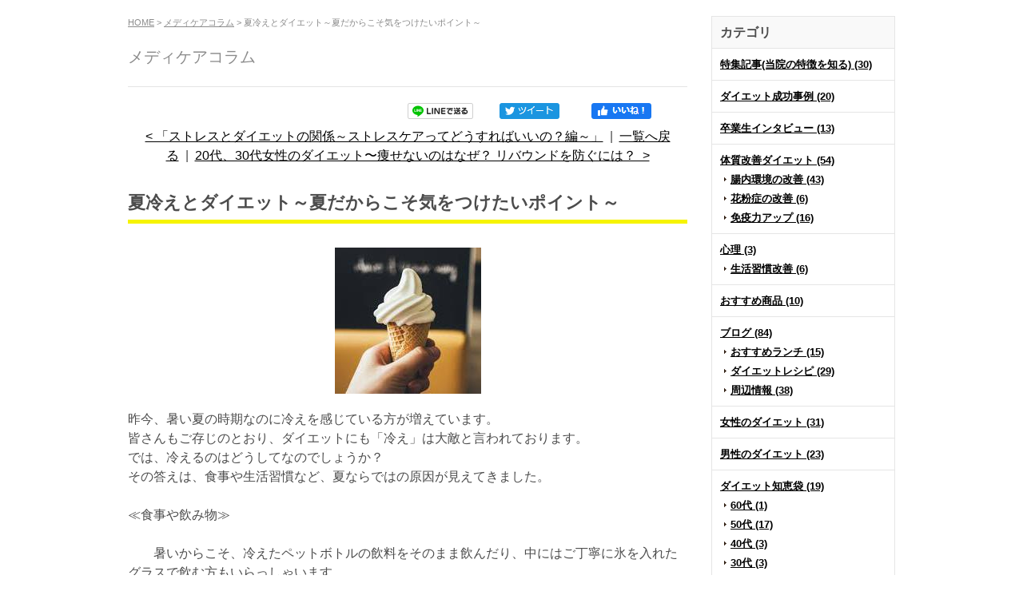

--- FILE ---
content_type: text/html; charset=UTF-8
request_url: https://www.reborn.co.jp/column/entry/post-142/
body_size: 32546
content:

<!DOCTYPE html PUBLIC "-//W3C//DTD XHTML 1.0 Strict//EN" "http://www.w3.org/TR/xhtml1/DTD/xhtml1-strict.dtd">
<html xmlns="http://www.w3.org/1999/xhtml" lang="ja" xml:lang="ja">
<head>
<meta http-equiv="Content-Type" content="text/html; charset=utf-8" />
<meta http-equiv="Content-Style-Type" content="text/css" />
<meta http-equiv="Content-Script-Type" content="text/javascript" />
<meta name="viewport" content="target-densitydpi=device-dpi, width=960, maximum-scale=1.0, user-scalable=yes">

<link rel="alternate" media="only screen and (max-width: 640px)" href="https://www.reborn.co.jp/smart/column/entry/post-142/" />


<link rel="alternate" type="application/rss+xml" title="RSS 2.0" href="https://www.reborn.co.jp/column/rss.xml" />

<meta name="description" content="夏冷えとダイエット～夏だからこそ気をつけたいポイント～ | メディケアコラム | 【無料カウンセリング受付中】ガマン・頑張りが不要な簡単ダイエットのメディケアダイエットは、医師・薬剤師・栄養士・心理カウンセラーによる生活習慣の改善から始め、無理なく健康的に痩せることを目指します。まずは肥満外来でご相談ください。" />
<meta name="keywords" content="夏冷えとダイエット～夏だからこそ気をつけたいポイント～,メディケアコラム,ダイエット外来,ダイエットクリニック,肥満外来,痩せる,東京" />
<title>夏冷えとダイエット～夏だからこそ気をつけたいポイント～ | メディケアコラム | 肥満外来で痩せる｜楽やせ・簡単ダイエットならメディケアダイエット 東京</title>


<!-- Google Tag Manager -->
<script>(function(w,d,s,l,i){w[l]=w[l]||[];w[l].push({'gtm.start':
new Date().getTime(),event:'gtm.js'});var f=d.getElementsByTagName(s)[0] 
j=d.createElement(s),dl=l!='dataLayer'?'&l='+l:'';j.async=true;j.src=
'https://www.googletagmanager.com/gtm.js?id='+i+dl;f.parentNode.insertBefore(j,f);
})(window,document,'script','dataLayer','GTM-WVZX86G');</script>
<!-- End Google Tag Manager -->

<!-- //共通項目 -->
<meta property="og:title" content="肥満治療の最後の砦 メディケアダイエット" />
<meta property="og:type" content="website" />
<meta property="og:url" content="https://www.reborn.co.jp/" />
<meta property="og:image" content="https://www.reborn.co.jp/main_img_js/upload_images/catch1.jpg" />
<meta property="og:site_name"  content="東京の肥満外来メディケアダイエット" />
<meta property="og:description" content="医師・薬剤師・栄養士・心理カウンセラーによる肥満治療。無理なく健康的に痩せることを目指します。" />

<!-- //Twitter用 -->
<meta name="twitter:card" content="summary" />


<link href="https://www.reborn.co.jp/cmn/css/reset.css" rel="stylesheet" type="text/css" media="all" />
<link href="https://www.reborn.co.jp/cmn/css/cmn.css" rel="stylesheet" type="text/css" media="all" />
<link href="https://www.reborn.co.jp/cmn/css/designtpl_base.css" rel="stylesheet" type="text/css" media="all" />
<link href="https://www.reborn.co.jp/cmn/css/designtpl_color.css" rel="stylesheet" type="text/css" media="all" />
<link href="https://www.reborn.co.jp/mt-static/jquery/lightbox/css/jquery.lightbox.css" rel="stylesheet" type="text/css" media="all" />
<link href="https://www.reborn.co.jp/cmn/css/print.css" rel="stylesheet" type="text/css" media="print" />
<link href="https://www.reborn.co.jp/cmn/images/icon.ico" rel="shortcut icon" type="image/x-icon" />



<!-- //190214追加分 -->
<script src="//statics.a8.net/a8sales/a8sales.js"></script>
<script src="//statics.a8.net/a8sales/a8crossDomain.js "></script>

<!-- //220619追加分 -->
<link rel="stylesheet" href="https://www.reborn.co.jp/cmn/css/smart/font-awesome/css/font-awesome.css" type="text/css" />

<script type="text/javascript" src="https://www.reborn.co.jp/mt-static/jquery/jquery-1.8.3.min.js"></script>
<script type="text/javascript" src="https://www.reborn.co.jp/mt-static/jquery/lightbox/js/jquery.lightbox.js" charset="utf-8"></script>
<script type="text/javascript">
$(document).ready(function(){
	$('a[rel*=lightbox]').lightBox({
		imageLoading: 'https://www.reborn.co.jp/mt-static/jquery/lightbox/images/lightbox-ico-loading.gif',
		imageBtnClose: 'https://www.reborn.co.jp/mt-static/jquery/lightbox/images/lightbox-btn-close.gif',
		imageBtnPrev: 'https://www.reborn.co.jp/mt-static/jquery/lightbox/images/lightbox-btn-prev.gif',
		imageBtnNext: 'https://www.reborn.co.jp/mt-static/jquery/lightbox/images/lightbox-btn-next.gif',
		imageBlank: 'https://www.reborn.co.jp/mt-static/jquery/lightbox/images/lightbox-blank.gif'
        });
});
</script>

<script type="text/javascript" src="https://www.reborn.co.jp/cmn/js/smoothscroll.js" charset="utf-8"></script>
<script type="text/javascript" src="https://www.reborn.co.jp/cmn/js/tab_switch.js" charset="utf-8"></script>
<script type="text/javascript" src="https://www.reborn.co.jp/cmn/js/cmn.js" charset="utf-8"></script>

<script type="text/javascript" src="https://www.tls-cms008.net/cmn/js/jquery.socialbutton.js" charset="utf-8"></script>

<!--[if lt IE 7]>
<script type="text/javascript" src="https://www.reborn.co.jp/cmn/js/unitpngfix.js" charset="utf-8"></script>
<![endif]-->




<script type="text/javascript" src="https://www.reborn.co.jp/cmn/js/smart_link_from_pc.js" charset="utf-8"></script>


 

<meta property="og:image" content="https://www.reborn.co.jp/column/assets_c/2017/07/20170711170251-6b2742f799f46b0aea4b31f627d463ec7cb4ecd1-thumb-400x400-1129.jpeg" />

</head>
<body id="anchorTop" class="blogPage">
<div id="container">
  
  
  <!-- Google Tag Manager (noscript) -->
<noscript><iframe src="https://www.googletagmanager.com/ns.html?id=GTM-WVZX86G"
    height="0" width="0" style="display:none;visibility:hidden"></iframe></noscript>
    <!-- End Google Tag Manager (noscript) -->
    
    
    
    
    
    
    
    
    
    <div id="header">
      
      <h1>肥満外来・ダイエットクリニックならガマン・頑張り不要なダイエット・東京のメディケアダイエット</h1>
      <div id="headerTitle">
        <div id="headerAreaSub">
          <div id="headerAddress"><a onclick="return gtag_report_conversion('tel:0120-66-4451');" href="tel:0120664451"><img src="/cmn/images/tel.gif" alt="0120-66-4451" /></a>
<div id="main_nav">
    <div id="main_nav_btn">
        <a class="menubar">
            <span class="menubar_line menubar_line_top"></span>
            <span class="menubar_line menubar_line_center"></span>
            <span class="menubar_line menubar_line_bottom"></span>
        </a>
    </div>

    <div class="main_nav_menu drawer">
        <nav class="main_nav_menu_inner">
            <div class="site_header_menu">
                <a href="https://www.reborn.co.jp/smart"><img src="/cmn/images/logo.gif" class="cmn_logo" alt="MC-GROUP"></a>
                <ul class="main_nav over">
                    <li><a href="/access/"><i class="fa fa-caret-right"></i>TOPページ</a></li>
                    <li><a href="/first-time/"><i class="fa fa-caret-right"></i> 初めての方へ / コース・費用</a></li>
                    <li><a href="/medicare/"><i class="fa fa-caret-right"></i> メディケアとは</a></li>
                    <li><a href="/access/"><i class="fa fa-caret-right"></i> アクセス</a></li>
                    <li><a href="/voice/"><i class="fa fa-caret-right"></i> 減量率93％の実績/事例</a></li>
                    <li><a href="/voice-other/"><i class="fa fa-caret-right"></i> 体験者の声</a></li>
                    <li><a href="/column/category/cat411/"><i class="fa fa-caret-right"></i> ダイエット成功事例</a></li>
                    <li><a href="/check-bmi/"><i class="fa fa-caret-right"></i> BMI肥満度チェック</a></li>
                    <li><a href="/check-body/"><i class="fa fa-caret-right"></i> カラダチェック</a></li>
                    <li><a href="/staff/"><i class="fa fa-caret-right"></i> 院長紹介</a></li>
                    <li><a href="/qa/"><i class="fa fa-caret-right"></i> よくある質問</a></li>
                    <li><a href="/news/"><i class="fa fa-caret-right"></i> お知らせ</a></li>
                    <li><a href="/column/"><i class="fa fa-caret-right"></i> メディケアコラム</a></li>
                </ul>
                <p class="tel btn"><a onclick="return gtag_report_conversion('tel:0120-66-4451');" href="tel:0120664451" class="typeB"><i class="fa fa-phone"></i>0120-66-4451</a></p>
                <p class="mail btn"><a href="/counseling/" class="typeB"><i class="fa fa-envelope-o"></i>無料カウンセリングのお申し込み</a></p>
                <p class="mail btn"><a href="/mail-magazine/" class="typeB"><i class="fa fa-envelope-o"></i>無料Ｅbookダウンロード</a></p>
            </div>
        </nav>
    </div>
</div>

<div class="side_btn">
    <div class="reserve_sidebtn"><a href="/counseling/"><i class="fa fa-envelope"></i> WEB予約</a></div>
    <div class="line_sidebtn"><a href="https://page.line.me/760vbipq?openQrModal=true" target="_blank"><i class="fa fa-comment"></i> LINE予約</a></div>
</div></div>
          <div id="headerWidget">
              
          </div>
        </div>
        <div id="headerAreaLogo">
          <a href="https://www.reborn.co.jp/"><img src="/cmn/images/logo.gif"
      
    
           alt="株式会社　予防医学研究所メディケアダイエット"></a>
          
        </div>
      </div>
    </div>
      
  
  <div id="mainBg"><div id="main">
	<ul id="mainMenu"><li><a href="/"><img src="https://www.reborn.co.jp/upload_images/mainmenu-home.gif" onmouseover="this.src='https://www.reborn.co.jp/upload_images/mainmenu-home-o.gif'" onmouseout="this.src='https://www.reborn.co.jp/upload_images/mainmenu-home.gif'" alt="ホーム" width="100" height="53" /></a></li><li><a href="/first-time/"><img src="https://www.reborn.co.jp/upload_images/mainmenu-first-time.gif" onmouseover="this.src='https://www.reborn.co.jp/upload_images/mainmenu-first-time-o.gif'" onmouseout="this.src='https://www.reborn.co.jp/upload_images/mainmenu-first-time.gif'" alt="初めての方へ" width="141" height="53" /></a></li><li><a href="/medicare/"><img src="https://www.reborn.co.jp/upload_images/mainmenu-medicare.gif" onmouseover="this.src='https://www.reborn.co.jp/upload_images/mainmenu-medicare-o.gif'" onmouseout="this.src='https://www.reborn.co.jp/upload_images/mainmenu-medicare.gif'" alt="メディケアとは" width="154" height="53" /></a></li><li><a href="/voice/"><img src="https://www.reborn.co.jp/upload_images/mainmenu-voice-graduates.gif" onmouseover="this.src='https://www.reborn.co.jp/upload_images/mainmenu-voice-graduates-o.gif'" onmouseout="this.src='https://www.reborn.co.jp/upload_images/mainmenu-voice-graduates.gif'" alt="体験者の声" width="125" height="53" /></a></li><li><a href="/qa/"><img src="https://www.reborn.co.jp/upload_images/mainmenu-qa.gif" onmouseover="this.src='https://www.reborn.co.jp/upload_images/mainmenu-qa-o.gif'" onmouseout="this.src='https://www.reborn.co.jp/upload_images/mainmenu-qa.gif'" alt="よくある質問" width="140" height="53" /></a></li><li><a href="/access/"><img src="https://www.reborn.co.jp/upload_images/mainmenu-access.gif" onmouseover="this.src='https://www.reborn.co.jp/upload_images/mainmenu-access-o.gif'" onmouseout="this.src='https://www.reborn.co.jp/upload_images/mainmenu-access.gif'" alt="アクセス" width="110" height="53" /></a></li><li><a href="/counseling/"><img src="https://www.reborn.co.jp/upload_images/mainmenu-counseling.gif" onmouseover="this.src='https://www.reborn.co.jp/upload_images/mainmenu-counseling-o.gif'" onmouseout="this.src='https://www.reborn.co.jp/upload_images/mainmenu-counseling.gif'" alt="無料カウンセリング" width="190" height="53" /></a></li></ul>




	
	
	
		
	<div id="secondArea">
	  	  <div id="secondAreaBlogParts">
<div id="brogPartsCategory">
  <h3>カテゴリ</h3>
  
  
	<ul>
	  
	  
	  
	  <li><a href="https://www.reborn.co.jp/column/category/cat400/">特集記事(当院の特徴を知る) (30)</a>
	  
	  
	  </li>
	  
	  
  
  
	  
	  
	  <li><a href="https://www.reborn.co.jp/column/category/cat411/">ダイエット成功事例 (20)</a>
	  
	  
	  </li>
	  
	  
  
  
	  
	  
	  <li><a href="https://www.reborn.co.jp/column/category/cat422/">卒業生インタビュー (13)</a>
	  
	  
	  </li>
	  
	  
  
  
	  
	  
	  <li><a href="https://www.reborn.co.jp/column/category/cat401/">体質改善ダイエット (54)</a>
	  
	  
  
	<ul>
	  
	  
	  
	  <li><a href="https://www.reborn.co.jp/column/category/cat401/cat402/">腸内環境の改善 (43)</a>
	  
	  
	  </li>
	  
	  
  
  
	  
	  
	  <li><a href="https://www.reborn.co.jp/column/category/cat401/cat403/">花粉症の改善 (6)</a>
	  
	  
	  </li>
	  
	  
  
  
	  
	  
	  <li><a href="https://www.reborn.co.jp/column/category/cat401/cat406/">免疫力アップ (16)</a>
	  
	  
	  </li>
	  
	  
	</ul>
  
  
	  </li>
	  
	  
  
  
	  
	  
	  <li><a href="https://www.reborn.co.jp/column/category/cat408/">心理 (3)</a>
	  
	  
  
	<ul>
	  
	  
	  
	  <li><a href="https://www.reborn.co.jp/column/category/cat408/cat409/">生活習慣改善 (6)</a>
	  
	  
	  </li>
	  
	  
	</ul>
  
  
	  </li>
	  
	  
  
  
	  
	  
	  <li><a href="https://www.reborn.co.jp/column/category/cat395/">おすすめ商品 (10)</a>
	  
	  
	  </li>
	  
	  
  
  
	  
	  
	  <li><a href="https://www.reborn.co.jp/column/category/cat389/">ブログ (84)</a>
	  
	  
  
	<ul>
	  
	  
	  
	  <li><a href="https://www.reborn.co.jp/column/category/cat389/cat396/">おすすめランチ (15)</a>
	  
	  
	  </li>
	  
	  
  
  
	  
	  
	  <li><a href="https://www.reborn.co.jp/column/category/cat389/cat397/">ダイエットレシピ (29)</a>
	  
	  
	  </li>
	  
	  
  
  
	  
	  
	  <li><a href="https://www.reborn.co.jp/column/category/cat389/cat398/">周辺情報 (38)</a>
	  
	  
	  </li>
	  
	  
	</ul>
  
  
	  </li>
	  
	  
  
  
	  
	  
	  <li><a href="https://www.reborn.co.jp/column/category/cat404/">女性のダイエット (31)</a>
	  
	  
	  </li>
	  
	  
  
  
	  
	  
	  <li><a href="https://www.reborn.co.jp/column/category/cat405/">男性のダイエット (23)</a>
	  
	  
	  </li>
	  
	  
  
  
	  
	  
	  <li><a href="https://www.reborn.co.jp/column/category/cat387/">ダイエット知恵袋 (19)</a>
	  
	  
  
	<ul>
	  
	  
	  
	  <li><a href="https://www.reborn.co.jp/column/category/cat387/60/">60代 (1)</a>
	  
	  
	  </li>
	  
	  
  
  
	  
	  
	  <li><a href="https://www.reborn.co.jp/column/category/cat387/50/">50代 (17)</a>
	  
	  
	  </li>
	  
	  
  
  
	  
	  
	  <li><a href="https://www.reborn.co.jp/column/category/cat387/40/">40代 (3)</a>
	  
	  
	  </li>
	  
	  
  
  
	  
	  
	  <li><a href="https://www.reborn.co.jp/column/category/cat387/30/">30代 (3)</a>
	  
	  
	  </li>
	  
	  
  
  
	  
	  
	  <li><a href="https://www.reborn.co.jp/column/category/cat387/20/">20代 (1)</a>
	  
	  
	  </li>
	  
	  
  
  
	  
	  
	  <li><a href="https://www.reborn.co.jp/column/category/cat387/cat391/">男性の悩み (1)</a>
	  
	  
	  </li>
	  
	  
  
  
	  
	  
	  <li><a href="https://www.reborn.co.jp/column/category/cat387/cat390/">女性の悩み (8)</a>
	  
	  
	  </li>
	  
	  
	</ul>
  
  
	  </li>
	  
	  
  
  
	  
	  
	  <li><a href="https://www.reborn.co.jp/column/category/cat430/">お昼 (4)</a>
	  
	  
	  </li>
	  
	  
  
  
	  
	  
	  <li><a href="https://www.reborn.co.jp/column/category/cat436/">コンビニ (1)</a>
	  
	  
	  </li>
	  
	  
  
  
	  
	  
	  <li><a href="https://www.reborn.co.jp/column/category/cat428/">スタッフのお昼 (8)</a>
	  
	  
	  </li>
	  
	  
  
  
	  
	  
	  <li><a href="https://www.reborn.co.jp/column/category/cat435/">チョコドーナツ (2)</a>
	  
	  
	  </li>
	  
	  
  
  
	  
	  
	  <li><a href="https://www.reborn.co.jp/column/category/cat439/">ビール (3)</a>
	  
	  
	  </li>
	  
	  
  
  
	  
	  
	  <li><a href="https://www.reborn.co.jp/column/category/cat431/">ランチ (4)</a>
	  
	  
	  </li>
	  
	  
  
  
	  
	  
	  <li>ランチョンマット
	  
	  
  
	<ul>
	  
	  
	  
	  <li><a href="https://www.reborn.co.jp/column/category/cat429/cat433/">土曜日 (2)</a>
	  
	  
	  </li>
	  
	  
	</ul>
  
  
	  </li>
	  
	  
  
  
	  
	  
	  <li><a href="https://www.reborn.co.jp/column/category/cat434/">仕事終わり (2)</a>
	  
	  
	  </li>
	  
	  
  
  
	  
	  
	  <li><a href="https://www.reborn.co.jp/column/category/cat438/">腕立て伏せ (1)</a>
	  
	  
	  </li>
	  
	  
  
  
	  
	  
	  <li><a href="https://www.reborn.co.jp/column/category/cat437/">腹筋 (1)</a>
	  
	  
	  </li>
	  
	  
  
  
	  
	  
	  <li>風呂敷
	  
	  
	  </li>
	  
	  
  
  
	  
	  
	  <li><a href="https://www.reborn.co.jp/column/category/cat423/">４コマストーリー (8)</a>
	  
	  
	  </li>
	  
	  
	</ul>
  
  
</div>

<div id="brogPartsMonthlyArchive">
  <h3>月別 <a href="https://www.reborn.co.jp/column/archives.php">アーカイブ</a></h3>
  <ul>

	<li><a href="https://www.reborn.co.jp/column/2024/02/">2024年2月 (5)</a></li>



	<li><a href="https://www.reborn.co.jp/column/2024/01/">2024年1月 (1)</a></li>



	<li><a href="https://www.reborn.co.jp/column/2023/12/">2023年12月 (1)</a></li>



	<li><a href="https://www.reborn.co.jp/column/2023/11/">2023年11月 (7)</a></li>



	<li><a href="https://www.reborn.co.jp/column/2023/09/">2023年9月 (3)</a></li>



	<li><a href="https://www.reborn.co.jp/column/2023/07/">2023年7月 (3)</a></li>



	<li><a href="https://www.reborn.co.jp/column/2023/06/">2023年6月 (2)</a></li>



	<li><a href="https://www.reborn.co.jp/column/2023/03/">2023年3月 (9)</a></li>



	<li><a href="https://www.reborn.co.jp/column/2023/02/">2023年2月 (8)</a></li>



	<li><a href="https://www.reborn.co.jp/column/2023/01/">2023年1月 (13)</a></li>



	<li><a href="https://www.reborn.co.jp/column/2022/12/">2022年12月 (17)</a></li>



	<li><a href="https://www.reborn.co.jp/column/2022/03/">2022年3月 (1)</a></li>



	<li><a href="https://www.reborn.co.jp/column/2022/01/">2022年1月 (2)</a></li>



	<li><a href="https://www.reborn.co.jp/column/2021/12/">2021年12月 (3)</a></li>



	<li><a href="https://www.reborn.co.jp/column/2021/11/">2021年11月 (3)</a></li>



	<li><a href="https://www.reborn.co.jp/column/2021/10/">2021年10月 (1)</a></li>



	<li><a href="https://www.reborn.co.jp/column/2021/09/">2021年9月 (2)</a></li>



	<li><a href="https://www.reborn.co.jp/column/2021/08/">2021年8月 (7)</a></li>



	<li><a href="https://www.reborn.co.jp/column/2021/07/">2021年7月 (1)</a></li>



	<li><a href="https://www.reborn.co.jp/column/2021/06/">2021年6月 (4)</a></li>



	<li><a href="https://www.reborn.co.jp/column/2021/05/">2021年5月 (1)</a></li>



	<li><a href="https://www.reborn.co.jp/column/2021/04/">2021年4月 (3)</a></li>



	<li><a href="https://www.reborn.co.jp/column/2021/03/">2021年3月 (6)</a></li>



	<li><a href="https://www.reborn.co.jp/column/2021/02/">2021年2月 (4)</a></li>



	<li><a href="https://www.reborn.co.jp/column/2021/01/">2021年1月 (3)</a></li>



	<li><a href="https://www.reborn.co.jp/column/2020/12/">2020年12月 (11)</a></li>



	<li><a href="https://www.reborn.co.jp/column/2020/11/">2020年11月 (7)</a></li>



	<li><a href="https://www.reborn.co.jp/column/2020/10/">2020年10月 (8)</a></li>



	<li><a href="https://www.reborn.co.jp/column/2020/09/">2020年9月 (17)</a></li>



	<li><a href="https://www.reborn.co.jp/column/2020/08/">2020年8月 (10)</a></li>



	<li><a href="https://www.reborn.co.jp/column/2020/07/">2020年7月 (13)</a></li>



	<li><a href="https://www.reborn.co.jp/column/2020/06/">2020年6月 (26)</a></li>



	<li><a href="https://www.reborn.co.jp/column/2020/05/">2020年5月 (16)</a></li>



	<li><a href="https://www.reborn.co.jp/column/2020/04/">2020年4月 (14)</a></li>



	<li><a href="https://www.reborn.co.jp/column/2020/03/">2020年3月 (17)</a></li>



	<li><a href="https://www.reborn.co.jp/column/2020/02/">2020年2月 (24)</a></li>



	<li><a href="https://www.reborn.co.jp/column/2020/01/">2020年1月 (9)</a></li>



	<li><a href="https://www.reborn.co.jp/column/2019/12/">2019年12月 (5)</a></li>



	<li><a href="https://www.reborn.co.jp/column/2019/10/">2019年10月 (2)</a></li>



	<li><a href="https://www.reborn.co.jp/column/2019/07/">2019年7月 (5)</a></li>



	<li><a href="https://www.reborn.co.jp/column/2018/12/">2018年12月 (1)</a></li>



	<li><a href="https://www.reborn.co.jp/column/2018/11/">2018年11月 (1)</a></li>



	<li><a href="https://www.reborn.co.jp/column/2018/07/">2018年7月 (5)</a></li>



	<li><a href="https://www.reborn.co.jp/column/2018/06/">2018年6月 (10)</a></li>



	<li><a href="https://www.reborn.co.jp/column/2018/05/">2018年5月 (2)</a></li>



	<li><a href="https://www.reborn.co.jp/column/2018/04/">2018年4月 (5)</a></li>



	<li><a href="https://www.reborn.co.jp/column/2018/01/">2018年1月 (4)</a></li>



	<li><a href="https://www.reborn.co.jp/column/2017/12/">2017年12月 (1)</a></li>



	<li><a href="https://www.reborn.co.jp/column/2017/11/">2017年11月 (54)</a></li>



	<li><a href="https://www.reborn.co.jp/column/2017/10/">2017年10月 (3)</a></li>



	<li><a href="https://www.reborn.co.jp/column/2017/09/">2017年9月 (2)</a></li>



	<li><a href="https://www.reborn.co.jp/column/2017/07/">2017年7月 (1)</a></li>



	<li><a href="https://www.reborn.co.jp/column/2017/06/">2017年6月 (6)</a></li>



	<li><a href="https://www.reborn.co.jp/column/2017/05/">2017年5月 (3)</a></li>



	<li><a href="https://www.reborn.co.jp/column/2017/04/">2017年4月 (4)</a></li>



	<li><a href="https://www.reborn.co.jp/column/2017/03/">2017年3月 (3)</a></li>



	<li><a href="https://www.reborn.co.jp/column/2017/02/">2017年2月 (11)</a></li>



	<li><a href="https://www.reborn.co.jp/column/2017/01/">2017年1月 (7)</a></li>



	<li><a href="https://www.reborn.co.jp/column/2016/12/">2016年12月 (6)</a></li>



	<li><a href="https://www.reborn.co.jp/column/2016/11/">2016年11月 (20)</a></li>



	<li><a href="https://www.reborn.co.jp/column/2016/10/">2016年10月 (16)</a></li>



	<li><a href="https://www.reborn.co.jp/column/2016/09/">2016年9月 (24)</a></li>



	<li><a href="https://www.reborn.co.jp/column/2016/08/">2016年8月 (31)</a></li>



	<li><a href="https://www.reborn.co.jp/column/2016/07/">2016年7月 (11)</a></li>



	<li><a href="https://www.reborn.co.jp/column/2016/06/">2016年6月 (7)</a></li>



	<li><a href="https://www.reborn.co.jp/column/2016/05/">2016年5月 (3)</a></li>



	<li><a href="https://www.reborn.co.jp/column/2015/12/">2015年12月 (1)</a></li>

  </ul>
</div>



 <div id="brogPartsEntry">
  <h3 class="widget-header">最近のエントリー</h3>
  <ul class="widget-list">

	<li class="widget-list-item"><a href="https://www.reborn.co.jp/column/entry/post-474/">お昼に並んで．．</a></li>



	<li class="widget-list-item"><a href="https://www.reborn.co.jp/column/entry/post-472/">暖かな日．．</a></li>



	<li class="widget-list-item"><a href="https://www.reborn.co.jp/column/entry/post-471/">定番を作っておく。</a></li>



	<li class="widget-list-item"><a href="https://www.reborn.co.jp/column/entry/post-470/">ちぢみほうれん草が見えなかったので</a></li>



	<li class="widget-list-item"><a href="https://www.reborn.co.jp/column/entry/post-469/">ちぢみホウレン草～。</a></li>

  </ul>
</div>





</div>


 	  	</div>
	
	<div id="thirdArea">
	  
	  	  
	</div>
	
	<div id="contents">
	  <div id="categoryBlog">
		<p class="pankuzu"><a href="https://www.reborn.co.jp/">HOME</a> &gt; <a href="https://www.reborn.co.jp/column/">メディケアコラム</a> &gt; <strong>夏冷えとダイエット～夏だからこそ気をつけたいポイント～</strong></p>
		
		<h2>メディケアコラム</h2>
		



		
		
		
		
		
		

		
		<div id="anchorSocial"></div>
		<div id="social">

			
		
			
		
			
			<div id="facebook_like1162" class="socialBtn"></div>
		
			<script type="text/javascript">
			$(document).ready(function(){
				$('#facebook_like1162').socialbutton('facebook_like', {
					button: 'button_count',
					url: 'https://www.reborn.co.jp/column/entry/post-142/'
				}).width(120);
			});
			</script>
			

			
			<div id="twitter1162" class="socialBtn"></div>
		
			<script type="text/javascript">
			$(document).ready(function(){
				$('#twitter1162').socialbutton('twitter', {
					button: 'horizontal',
					url: 'https://www.reborn.co.jp/column/entry/post-142/',
					text: '夏冷えとダイエット～夏だからこそ気をつけたいポイント～－メディケアコラム',
					lang: 'ja',
					related: 'twitter'
				}).width(110);
			});
			</script>
            

            
			<div id="line1162" class="socialBtn"></div>
			<script type="text/javascript">
			$(document).ready(function(){
				$('#line1162').socialbutton('line', {
					url: 'https://www.reborn.co.jp/column/entry/post-142/',
					title: '夏冷えとダイエット～夏だからこそ気をつけたいポイント～－メディケアコラム'
				}).width(110);
			});
			</script>
			

			<div class="clear"></div>
		</div>
		



		<p class="nextPrevious"><a href="https://www.reborn.co.jp/column/entry/post-141/">&lt;&nbsp;「ストレスとダイエットの関係～ストレスケアってどうすればいいの？編～」</a>&nbsp;&nbsp;|&nbsp;&nbsp;<a href="https://www.reborn.co.jp/column/">一覧へ戻る</a>&nbsp;&nbsp;|&nbsp;&nbsp;<a href="https://www.reborn.co.jp/column/entry/2030/">20代、30代女性のダイエット〜痩せないのはなぜ？ リバウンドを防ぐには？ &nbsp;&gt;</a></p>

		
		<h3 id="entry-1162">夏冷えとダイエット～夏だからこそ気をつけたいポイント～</h3>
		

		<div class="center mb20">
		
		<img src="https://www.reborn.co.jp/column/assets_c/2017/07/20170711170825-7e50ca31a7b99455e4e3134506f5fad571fc308f-thumb-700x700-1132.jpg" />
		
		</div>

		
		<div class="entryBody">
		  
		  
		  昨今、暑い夏の時期なのに冷えを感じている方が増えています。<br />
皆さんもご存じのとおり、ダイエットにも「冷え」は大敵と言われております。<br />
では、冷えるのはどうしてなのでしょうか？<br />
その答えは、食事や生活習慣など、夏ならではの原因が見えてきました。<br />
&nbsp;<br />
≪食事や飲み物≫<br />
&nbsp;<br />
　　暑いからこそ、冷えたペットボトルの飲料をそのまま飲んだり、中にはご丁寧に氷を入れたグラスで飲む方もいらっしゃいます。<br />
&nbsp;<br />
　　また、夏は美味しそうなアイスがコンビニやスーパーで品数豊富に並んでいます。安価なので、ついつい２～３個買い物かごへ・・・という方も多いようです。<br />
&nbsp;<br />
　　食事の内容も、冷やし中華、そうめんなどの冷えたものが多くなり、温かい物を食べる頻度が減ってしまうのも要因の一つです。<br />
なので、身体を温める食材を選ぶことも冷えの対策になります。<br />
&nbsp;<br />
　＜身体を温める食材＞<br />
　　野菜・・・しょうが、ねぎ、玉ねぎ、ごぼう、レンコン、ニラ、にんにく、山芋、ふき、こんにゃく　など　　<br />
　　果物・・・りんご、ぶどう、さくらんぼ、オレンジ、いちじく、あんず、桃、プルーン<br />
　　魚・・・鮭、まぐろ、かつお、サバ、イワシ、さんま、カニ、ほたて、ちりめんじゃこ、海藻<br />
　　肉・・・ラム肉、牛肉、鶏肉、鹿肉<br />
<br clear="all" />
&nbsp;<br />
≪冷えは万病の元≫<br />
&nbsp;<br />
身体が冷えると血流が悪くなって血液もドロドロになり、酸素や栄養素が身体の隅々まで運ばれなくなってしまいます。<br />
また、老廃物も排出されづらくなり、体内に蓄積されてしまうようになります。<br />
&nbsp;<br />
冷えは、健康上とても大切な免疫力も低下させます。免疫力を司るのは腸だと言われていますが、体温が１度下がると免疫力が30％も低下するといわれています。<br />
腸を温めるには、表面的に身体を温めるだけではなく、身体の内側から温める事を意識することがとても大切です。<br />
&nbsp;<br />
冷えによって起こる影響は人それぞれです。夏場は特に肩やお腹など、体幹部に冷えを感じる方が多いようです。<br />
症状が酷くなると、疲労感、不眠、イライラ、集中力の欠如、偏頭痛、肩こり、食欲不振、目の下のクマ、代謝ダウン、便秘など、さまざまな影響が現れ、結果的に肥満の原因に繋がる場合もあります。<br />
&nbsp;<br />
&nbsp;<br />
≪冷えの対策≫<br />
&nbsp;<br />
１．体温以上の食事を摂る（身体を温める食材）<br />
２．血流が滞るような締め付ける衣服や下着、靴は避ける<br />
３．シャワーでなく、きちんと湯船につかる（38.～40度で10～20分）<br />
４．腹式呼吸や質の高い睡眠を心がける<br />
５．エアコンの設定温度は外気温マイナス3～4度を目安にする<br />
６．オフィスや電車では、ひざ掛けや薄手の腹巻、カーディガンなどで対　　<br />
応する<br />
&nbsp;<br />
&nbsp;<br />
&nbsp;<br />
いかがでしたか？<br />
メディケアダイエットでは、一人一人に寄り添った、その方にぴったりのダイエット法を探すお手伝いをさせていただきます。まずは、<a href="https://www.reborn.co.jp/inqfm/counseling/"><strong><span style="color:#ff0000;">初回無料カウンセリング</span></strong></a>のご予約を心よりお待ちしております。<br />

		  
		</div>
		<br class="clear" />
		
		
		<div class="hr01"></div>
		

		
		

		

		<p class="entryMeta">
  
  (<a class="fn url" href="https://www.reborn.co.jp">メディケアダイエット東京</a>) 
  
  <abbr title="2017-07-11T16:53:14+09:00">2017年7月11日 16:53</abbr>
  
  
  
  

  
  
  
  
  
  

  
  
</p>


		



		



		<p class="nextPrevious"><a href="https://www.reborn.co.jp/column/entry/post-141/">&lt;&nbsp;「ストレスとダイエットの関係～ストレスケアってどうすればいいの？編～」</a>&nbsp;&nbsp;|&nbsp;&nbsp;<a href="https://www.reborn.co.jp/column/">一覧へ戻る</a>&nbsp;&nbsp;|&nbsp;&nbsp;<a href="https://www.reborn.co.jp/column/entry/2030/">20代、30代女性のダイエット〜痩せないのはなぜ？ リバウンドを防ぐには？ &nbsp;&gt;</a></p>
		



















































































				<p class="anchorTop"><a href="#anchorTop">このページのトップへ</a></p>	  </div>
	</div>
  </div>
  <br class="clear" />
  </div>
  <div id="footer">
	
	<p id="footerMenu">|&nbsp;<a href="/">HOME</a>&nbsp;|&nbsp;<a href="/first-time/">初めての方へ</a>&nbsp;|&nbsp;<a href="/man/">男性の方へ</a>&nbsp;|&nbsp;<a href="/woman/">女性の方へ </a>&nbsp;|&nbsp;<a href="/medicare/">メディケアとは</a>&nbsp;|&nbsp;<a href="/case-studies/">こんな悩みをお持ちの方へ</a>&nbsp;|&nbsp;<a href="/voice/">お客様の声</a>&nbsp;|&nbsp;<a href="/voice-graduates/">卒業生の声</a>&nbsp;|<br />|&nbsp;<a href="/pick-up/">ピックアップコンテンツ</a>&nbsp;|&nbsp;<a href="/column/">コラム</a>&nbsp;|&nbsp;<a href="/news/">お知らせ</a>&nbsp;|&nbsp;<a href="/qa/">Q&A</a>&nbsp;|&nbsp;<a href="/counseling/">無料カウンセリングのお申し込み</a>&nbsp;|&nbsp;<a href="/sitemap/">サイトマップ</a>&nbsp;|&nbsp;<a href="/privacy_policy/">プライバシーポリシー</a>&nbsp;|</p>



 	<div id="footerCopyrightArea">











  
  



<p id="copyright">東京のダイエット外来 / 肥満外来はメディケアダイエット<br/>©2015 Medicare Diet.</p>




</div>


	
  </div>
</div>

<script type="text/javascript">var smnAdvertiserId = '00002429';</script><script type="text/javascript" src="//cd.ladsp.com/script/pixel.js"></script>




</body>
</html>


--- FILE ---
content_type: text/css
request_url: https://www.reborn.co.jp/cmn/css/cmn.css
body_size: 87376
content:
@charset "utf-8";

/* サイト共通要素 */


/* ==================== タグの初期設定 ==================== */
BODY {
    background-color: #fff;
    color: #4c4c4c;
}
BODY.topPage{
    color: #000;
}

/* 管理画面 WYSIWYG プレビュー用にBODYの背景をリセット */

BODY.cke_show_borders {
    background-image: none;
    border: none;
    margin: 5px;
    background: none;
}

H1,
H2,
H3,
H4,
H5,
H6 {
    font-weight: bold;
}

H1 {
    font-weight: normal;
    font-size: 10px;
    color: #999;
    text-align: right;
}

H2,
H3,
H4,
H5,
H6 {
    font-size: medium;
}

P,
TD,
TH,
LI,
INPUT,
TEXTAREA,
BODY.cke_show_borders,
DIV.entryBody,
DIV.entryMore {
    font-size: medium;
}

A,
A:visited {
    color: #000;
    text-decoration: underline;
}

A:hover {
    text-decoration: none;
}


/* ==================== サイト全体 レイアウト ==================== */


/* ========== 全体枠 ========== */

DIV#container {
    width: 100%;
    margin: 0px auto;
    padding: 0px;
    background-position: left top;
    background-repeat: repeat-x;
}


/* ========== ヘッダー ========== */

DIV#header {
    background:rgba(255,255,255,0.9);
    position: fixed;
    top: 0;
    z-index: 10000;
    width: 100%;
    display: none;
}

DIV#header H1 {
    padding: 12px 0px 0px 0px;
    line-height: 1;
    width: 960px;
    margin: 0px auto;
    text-align: center;
}

DIV#header DIV#headerTitle {
    padding: 0px;
    height: 85px;
    width: 1200px;
    margin: 0px auto;
}

DIV#header DIV#headerAreaSub {
    float: right;
    text-align: right;
    padding-top: 8px;
}

DIV#header DIV#headerAddress img {
    margin-bottom: 20px;
}

DIV#header DIV#headerAddress ul {
    margin: 0;
    padding: 0;
    list-style: none;
}

DIV#header DIV#headerAreaLogo {
    width: 231px;
    margin: 0 auto;
}
DIV#header DIV#headerAreaLogo img{
    margin-top: 15px;
}
/* ハンバーガーメニュー  */
#header #main_nav {
    width: calc(100% - (156px + 30px + 30px));
    margin-right: calc(30px + 30px);
}
/* メニュー  */
.main_nav_menu.header {
    z-index: 9998;
  }
  @media only screen and (max-width: 1199px) {
    .main_nav_menu.header {
      display: none;
    }
  }
  .main_nav_menu.header .main_nav_menu_inner .site_header_menu {
    display: flex;
    align-items: center;
    justify-content: flex-end;
  }
  .main_nav_menu.header .main_nav_menu_inner .site_header_menu ul.main_nav a {
    color: black;
  }
  .main_nav_menu.header .main_nav_menu_inner .site_header_menu ul.main_nav {
    z-index: 9997;
    width: auto;
    padding: 0;
    display: -webkit-flex;
    display: -ms-flex;
    display: flex;
    align-items: center;
    justify-content: space-between;
    height: 60px;
    margin-bottom: 0;
  }
  .main_nav_menu.header .main_nav_menu_inner .site_header_menu ul.main_nav > li {
    list-style: none;
    margin: 0;
    padding: 0;
    list-style-type: none;
    display: inline-block;
    position: relative;
    text-align: left;
    padding: 0 16px;
  }
  .main_nav_menu.header .main_nav_menu_inner .site_header_menu ul.main_nav > li img {
    margin-top: 2rem;
    vertical-align: top;
  }
  .main_nav_menu.header .main_nav_menu_inner .site_header_menu ul.main_nav > li a {
    color: black;
    text-decoration: none;
    height: 60px;
    vertical-align: middle;
    display: flex;
    align-items: center;
    box-sizing: border-box;
    position: relative;
    line-height: 1.4;
  }
  @media screen and (min-width: 1200px) and (max-width: 1500px) {
    .main_nav_menu.header .main_nav_menu_inner .site_header_menu ul.main_nav > li a {
      font-size: 1.4rem;
    }
  }
  .main_nav_menu.header .main_nav_menu_inner .site_header_menu ul.main_nav > li a:hover {
    text-decoration: none;
    opacity: 0.7;
  }
  .main_nav_menu.header .cmn_btn {
    margin-left: 16px;
    margin-bottom: 0;
  }
  .main_nav_menu.header .cmn_btn a {
    font-size: 1.4rem;
    padding: 14px 24px;
    line-height: 1;
  }
  @media screen and (min-width: 1200px) and (max-width: 1500px) {
    .main_nav_menu.header .cmn_btn a {
      font-size: 1.2rem;
    }
  }
  .main_nav_menu.header .cmn_sns {
    position: fixed;
    top: 50%;
    right: 1.6rem;
    width: 60px;
    z-index: 9990;
    display: flex;
    flex-wrap: wrap;
    justify-content: center;
    margin-top: -51px;
  }
  .main_nav_menu.header .cmn_sns a {
    font-size: 1.4rem;
    display: block;
    width: 60px;
    text-align: center;
    font-size: 2rem;
    margin: 0;
  }
  .main_nav_menu.header .cmn_sns a:hover {
    opacity: 0.7;
  }
  
  .main_nav_menu.drawer {
    z-index: 9998;
    display: none;
    position: fixed;
    top: 0;
    right: 0;
    width: 100%;
    height: 100%;
    overflow-y: auto;
    background:url(../images/bg_nav.jpg) right bottom no-repeat #fff;
    background-size: cover;
    padding-top: 120px;
  }
  @media only screen and (max-width: 767px) {
    .main_nav_menu.drawer {
      padding-top: 70px;
      background-position: center bottom;
    }
  }
  .main_nav_menu.drawer .main_nav_menu_inner {
    position: relative;
    width: 100%;
  }
  .main_nav_menu.drawer .main_nav_menu_inner .site_header_menu {
    padding: 0 30px 120px;
    max-width: 1200px;
    width: 100%;
    margin: 0 auto;
    text-align: center;
  }
  .main_nav_menu.drawer .main_nav_menu_inner .site_header_menu ul.main_nav a {
    color: black;
  }
  @media only screen and (max-width: 767px) {
    .main_nav_menu.drawer .main_nav_menu_inner .site_header_menu {
      padding: 0 30px 70px;
    }
  }
  .main_nav_menu.drawer .main_nav_menu_inner .site_header_menu ul.main_nav {
    width: 100%;
    display: block;
    position: static;
    height: auto;
    margin-bottom: 40px;
    padding: 0;
  }
  .main_nav_menu.drawer .main_nav_menu_inner .site_header_menu ul.main_nav > ul {
    padding-bottom: 1.6rem;
  }
  .main_nav_menu.drawer .main_nav_menu_inner .site_header_menu ul.main_nav > li {
    display: block;
    height: auto;
    padding: 0;
    text-align: left;
  }
  .main_nav_menu.drawer .main_nav_menu_inner .site_header_menu ul.main_nav > li img {
    margin: 0;
  }
  .main_nav_menu.drawer .main_nav_menu_inner .site_header_menu ul.main_nav > li:last-child a {
    border-bottom: solid 1px transparent;
  }
  .main_nav_menu.drawer .main_nav_menu_inner .site_header_menu ul.main_nav > li a {
    padding: 13px 0;
    display: block;
    border-style: none;
    border-top: solid 1px transparent;
    height: auto;
    line-height: 1;
    text-decoration: none;
    font-size: 1.6rem;
    color: #000;
    font-family: "Times New Roman", "游明朝", YuMincho, "Hiragino Mincho ProN", Meiryo, serif;
  }
  .main_nav_menu.drawer .main_nav_menu_inner .site_header_menu ul.main_nav > li a:hover{
    text-decoration: underline;
  }
  .main_nav_menu.drawer .cmn_info {
    text-align: center;
  }
  .main_nav_menu.drawer .cmn_sns {
    text-align: center;
  }
  .sns_icon a{
    color: #fff;
    text-decoration: none;
  }
  .sns_icon a i{
    font-size: 3rem;
  }
  .site_header_menu .btn_typeB a{
    padding: 1% 5%;
  }
  @media only screen and (max-width: 767px) {
    .site_header_menu .btn_typeB a{
      padding: 6% 0%;
      display: block;
      margin: 0 auto 2rem;
      text-align: center;
    }
    .site_header_menu .sns_icon{
      text-align: center;
    }
  }
  
#main_nav_btn {
    z-index: 9999;
    position: fixed;
    top: 0;
    left: 0;
    display: block;
    margin-right: 5%;
    display: flex;
    align-items: center;
    align-content: center;
    justify-content: center;
    font-size: 3.2rem;
    margin-left: 5%;
  }
  @media only screen and (min-width: 1200px) {
    #main_nav_btn {
      height: 100px;
    }
  }
  @media screen and (min-width: 768px) and (max-width: 1199px) {
    #main_nav_btn {
      height: 50px;
      margin-right: 5%;
    }
  }
  @media only screen and (max-width: 767px) {
    #main_nav_btn {
      height: 50px;
      margin-right: 5%;
    }
  }
  @media only screen and (max-width: 1199px) {
    #main_nav_btn {
      display: flex;
      align-items: center;
      align-content: center;
      justify-content: center;
    }
  }
  
  /*メニューバー*/

  .menubar {
    cursor: pointer;
    display: flex;
    align-items: center;
    align-content: center;
    justify-content: center;
    flex-wrap: wrap;
    height: 30px;
    text-decoration: none;
    box-sizing: border-box;
    position: relative;
  }
  @media only screen and (min-width: 1200px) {
    .menubar {
      height: 60px;
      width: 60px;
    }
  }
  @media screen and (min-width: 768px) and (max-width: 1199px) {
    .menubar {
      height: 30px;
      width: 30px;
    }
  }
  @media only screen and (max-width: 767px) {
    .menubar {
      height: 20px;
      width: 20px;
    }
  }
  .menubar:hover {
    opacity: 0.7;
    text-decoration: none;
  }
  
  .menubar_line {
    background: #000;
    display: block;
    height: 2px;
    transition: transform 0.3s;
    width: 100%;
    transform-origin: center;
    margin-bottom: 20px;
    border-radius: 2px;
  }
  @media screen and (min-width: 768px) and (max-width: 1199px) {
    .menubar_line {
      margin-bottom: 8px;
    }
  }
  @media only screen and (max-width: 767px) {
    .menubar_line {
      margin-bottom: 6px;
    }
  }
  
  .menubar_line_bottom {
    margin-bottom: 0;
  }
  
  .menubar_line_center {
  }
  
  .menubar.active {
    margin-top: 0;
    margin-bottom: 5px;
  }
  .menubar.active .menubar_line_top {
    transform: rotate(45deg);
    margin-bottom: 0;
    background-color: #000;
  }
  .menubar.active .menubar_line_center {
    display: none;
    background-color: #000;
  }
  .menubar.active .menubar_txt {
    margin-top: 40px;
  }
  .menubar.active .menubar_line_bottom {
    transform: rotate(135deg);
    background-color: fff#000;
    margin-top: -2px;
  }

.tel a,.mail a{
    text-decoration: none;
    background-color: #ffec80;
    padding: 20px;
    display: block;
    width: 400px;
    margin: 0 auto 1rem;
    font-size: 1.3rem;
    text-align: center;
    font-family: "Times New Roman", "游明朝", YuMincho, "Hiragino Mincho ProN", Meiryo, serif;
}
.tel a:hover,.mail a:hover{
    opacity: 0.7;
}


/* ========== メインメニュー + キャッチ画像 + セカンドエリア + コンテンツ 枠 ========== */

DIV#mainBg {
    /* グラデーション + 影 の背景を上部だけに表示
  background-image:url(../images/flame_gradation_bg.gif);
  background-position:center top;
  background-repeat:no-repeat; */
    min-height: 500px;
    width: 100%;
}

DIV#main {
    /* メインメニュー + キャッチ画像 + セカンドエリア + コンテンツ 枠 の共通の余白を設定 */
    padding: 0px;
    width: 960px;
    margin: 0px auto;
}

.topPage DIV#main {
    width: 100%;
}


/* ========== フローティングボタン ========== */
.side_btn{
    position: fixed;
    right: 0;
    top: 65%;
    z-index: 100;
}
.side_btn .reserve_sidebtn a{
    background: #ffec80;
    padding: 2rem 1rem;
    color: #000;
    text-decoration: none;
    -ms-writing-mode: tb-rl;
    writing-mode: vertical-rl;
    margin-bottom: 1rem;
    font-family: "Times New Roman", "游明朝", YuMincho, "Hiragino Mincho ProN", Meiryo, serif;
}
.side_btn .line_sidebtn a{
    background: #3cb84d;
    padding: 2rem 1rem;
    color: #fff;
    text-decoration: none;
    -ms-writing-mode: tb-rl;
    writing-mode: vertical-rl;
    font-family: "Times New Roman", "游明朝", YuMincho, "Hiragino Mincho ProN", Meiryo, serif;
}
.side_btn a:hover{
    opacity: 0.7;
}

/* ========== 初回アクセス時のみモーダル（ポップアップ）ウィンドウ ========== */
.bg_onetime_popup {
    position: fixed;
    top: 0px;
    left: 0px;
    z-index: 10000;
    width: 100vw;
    height: 100vh;
    background-color: rgba(0, 0, 0, 0.7);
    opacity: 0;
    visibility: hidden;
    transition: 0.5s;
}

.bg_onetime_popup.js_active {
    opacity: 1;
    visibility: visible;
}

.onetime_popup {
    position: absolute;
    top: 50%;
    left: 50%;
    transform: translateX(-50%) translateY(-50%);
    width: 85%;
    max-width: 650px;
    background-color: #ffec80;
    cursor: pointer;
    padding: 3rem 1rem 3rem;
    border-radius: 20px;
    text-align: center;
}
.onetime_popup .title_l{
    font-size: 1.5rem;
}
.onetime_popup .title_m{
    font-size: 1.8rem !important;
    margin-bottom: 1.0rem !important;
}
.onetime_popup .tx_box{
    background-color: #fff;
    padding: 1rem;
    border-radius: 10px;
    color: #000;
    font-size: 1.5rem;
    font-family: "Times New Roman", "游明朝", YuMincho, "Hiragino Mincho ProN", Meiryo, serif;
    text-align: center;
    margin-bottom: 0.5rem;
}
.onetime_popup .tx_box span{
    display: block;
    text-align: center;
    line-height: 1;
    color: #000;
    font-family: "Times New Roman", "游明朝", YuMincho, "Hiragino Mincho ProN", Meiryo, serif;
}
.onetime_popup_title {
    position: relative;
    padding: 30px 90px;
    margin: 0px;
    background-color: #3388dd;
    color: #fff;
    font-size: 32px;
    text-align: center;
    line-height: 1.5;
}
.onetime_popup_title::before,
.onetime_popup_title::after {
    position: absolute;
    top: 50%;
    right: 30px;
    transform: translateY(-50%);
    width: 30px;
    height: 4px;
    background-color: #fff;
    content: "";
}
.onetime_popup_title::before {
    transform: rotate(45deg);
}
.onetime_popup_title::after {
    transform: rotate(-45deg);
}

.onetime_popup_content {
    padding: 60px 30px;
    text-align: center;
}
.onetime_popup img{
    width: 100%;
}
.onetime_popup a:hover{
    opacity: 0.7;
}
.onetime_popup a{
    width: 100%;
    display: block;
    text-decoration: none !important;
    text-align: center;
    padding: 1.5rem 0;
    color: #fff;
    font-family: "Times New Roman", "游明朝", YuMincho, "Hiragino Mincho ProN", Meiryo, serif;
    box-sizing: border-box;
    border-radius: 10px;
    background-color: #b63535;
    font-size: 1.4rem;
}

/* ========== 2カラム, 3カラム 設定 ========== */


/* { 2カラム, secondArea 右 */

DIV#catchArea {}

DIV#secondArea {
    float: right;
}

DIV#thirdArea {
    display: none;
}

DIV#contents {
    float: left;
}


/* 2カラム, secondArea 右 } */


/* { 2カラム secondArea 左
DIV#catchArea{
  float:right;
}
DIV#secondArea{
  float:left;
}
DIV#thirdArea{
  display:none;
}
DIV#contents{
  float:right;
}
 2カラム secondArea 左 } */


/* { 3カラム 画像 長, thirdArea 左, secondArea 右
DIV#catchArea{
}
DIV#secondArea{
  float:right;
}
DIV#thirdArea{
  float:left;
}
DIV#contents{
  float:left;
}
 3カラム 画像 長, thirdArea 左, secondArea 右 } */


/* { 3カラム 画像 短, thirdArea 左, secondArea 右
DIV#catchArea{
  float:left;
}
DIV#secondArea{
  float:right;
}
DIV#thirdArea{
  float:left;
}
DIV#contents{
  float:left;
}
 3カラム 画像 短, thirdArea 左, secondArea 右 } */


/* { 3カラム 画像 短, thirdArea 左, secondArea 右
DIV#catchArea{
  float:right;
}
DIV#secondArea{
  float:left;
}
DIV#thirdArea{
  float:right;
}
DIV#contents{
  float:left;
}
 3カラム 画像 短, thirdArea 左, secondArea 右 } */


/* { 3カラム 画像 長, thirdArea 左, secondArea 右
DIV#catchArea{
}
DIV#secondArea{
  float:left;
}
DIV#thirdArea{
  float:right;
}
DIV#contents{
  float:left;
}
 3カラム 画像 短, thirdArea 左, secondArea 右 } */


/* ========== メインメニュー ========== */


/* 背景画像は main_menu.css にて、MTのエントリーから読込 */

UL#mainMenu,
UL#mainMenu LI {
    margin: 0px;
    padding: 0px;
    list-style-type: none;
    display: inline;
}

.topPage UL#mainMenu {
    display: block;
    width: 960px;
    margin: 0 auto;
}
UL#mainMenu,.topPage UL#mainMenu{
    display: none;
}

/* ========== サイドメニュー（画像） ========== */

UL#sideMenu,
UL#sideMenu LI {
    margin: 0 0 10px;
    padding: 0px;
    list-style-type: none;
    display: block;
}

UL#sideMenu {
    margin-bottom: 20px;
}

UL#sideMenu LI A P {
    text-decoration: underline;
}

UL#sideMenu LI A:hover P {
    text-decoration: none;
}


/* ========== キャッチ画像 ========== */

DIV#catchArea {
    overflow: hidden;
    position: relative;
    width: 100%;
    height: 1000px;
}

DIV#catchAreaInner {
    position: absolute;
    left: 50%;
    margin-left: -960px;
    width: 1920px;
}


/* Firefox の特定のバージョンで jQuery fadeIn() fadeOut() が カクつく問題を修正 */

#catchArea img {
    box-shadow: #000 0 0 0;
}


/* ========== キャッチ画像・メインメニュー下 シャドウ ========== */

DIV#secondArea,
DIV#thirdArea,
DIV#contents {}


/* ========== セカンドエリア ========== */

DIV#secondArea {
    display: none;
}

.blogPage DIV#secondArea {
    display: block;
    width: 230px;
    margin: 0px;
    padding: 20px 0px 10px 0px;
}


/* ========== サードエリア ========== */

DIV#thirdArea {}


/* ---------- サブメニュー ---------- */


/* ----- 背景画像 ----- */

DIV#secondArea DIV#subMenu,
DIV#secondArea DIV#freeSpace,
DIV#secondArea DIV#banner,
DIV#secondArea DIV#qrcode,
DIV#secondArea DIV#case {
    margin-bottom: 10px;
    background-image: url(../images/second_area_bg.gif);
    background-position: left bottom;
    background-repeat: no-repeat;
}


/* ----- タイトル ----- */

DIV#secondArea DIV#subMenu DIV.title,
DIV#secondArea DIV#freeSpace DIV.title,
DIV#secondArea DIV#banner DIV.title,
DIV#secondArea DIV#qrcode DIV.title,
DIV#secondArea DIV#case DIV.title,
DIV#secondArea DIV#brogPartsTagCloud DIV.title_tag {
    background-position: left top;
    background-repeat: no-repeat;
    height: 32px;
}


/* ----- コンテンツの余白 ----- */

DIV#secondArea P,
DIV#secondArea SELECT,
DIV#secondArea DIV.entryBody,
DIV#secondArea DIV#freeSpace H3 {
    margin: 5px 10px 5px 10px;
}


/* ---------- サブメニュー ---------- */

DIV#secondArea DIV#subMenu DIV.title {
    background-image: url(../images/second_area_title_menu.gif);
}


/* ---------- サブメニュー ---------- */

DIV#secondArea DIV#subMenu UL {
    width: 100%;
    /* IEの表示バグのため、widthを設定 */
    margin: 0px;
    padding: 0px;
}

DIV#secondArea DIV#subMenu LI {
    margin: 0px;
    padding: 0px;
    list-style-type: none;
    background-image: url(../images/second_area_hr.gif);
    background-position: center top;
    background-repeat: no-repeat;
    font-weight: bold;
}

DIV#secondArea DIV#subMenu LI A {
    display: block;
    margin: 0px;
    padding: 5px 10px 5px 10px;
    text-decoration: none;
    color: #2B1D13;
}

DIV#secondArea DIV#subMenu LI A:hover {
    color: #AB9E8E;
}


/* ---------- フリースペース ---------- */

DIV#secondArea DIV#freeSpace {}

DIV#secondArea DIV#freeSpace DIV.title {
    background-image: url(../images/second_area_title_free.gif);
}

DIV#secondArea DIV#freeSpace DIV.entryBody {
    padding-bottom: 10px;
}


/* ---------- バナー ---------- */

DIV#secondArea DIV#banner {
    text-align: center;
}

DIV#secondArea DIV#banner DIV.title {
    background-image: url(../images/second_area_title_banner.gif);
}

DIV#secondArea DIV#banner IMG {
    margin: 5px auto 5px auto;
}

DIV#secondArea DIV#banner P {
    text-align: left;
}


/* ---------- QRコード ---------- */

DIV#secondArea DIV#qrcode {
    text-align: center;
}

DIV#secondArea DIV#qrcode DIV.title {
    background-image: url(../images/second_area_title_mobile.gif);
}

DIV#secondArea DIV#qrcode IMG {
    margin: 5px auto 5px auto;
}


/* ---------- 事例集 ---------- */

DIV#secondArea DIV#case DIV.title {
    background-image: url(../images/second_area_title_case.gif);
}

DIV#secondArea DIV#case UL {
    width: 100%;
    /* IEの表示バグのため、widthを設定 */
    margin: 0px;
    padding: 0px;
}

DIV#secondArea DIV#case LI {
    margin: 0px;
    padding: 0px;
    list-style-type: none;
    background-image: url(../images/second_area_hr.gif);
    background-position: center top;
    background-repeat: no-repeat;
    font-weight: bold;
}

DIV#secondArea DIV#case LI A {
    display: block;
    margin: 0px;
    padding: 5px 10px 5px 10px;
    text-decoration: none;
    color: #2B1D13;
}

DIV#secondArea DIV#case LI A:hover {
    color: #AB9E8E;
}


/* ---------- ブログパーツ・カスタムパーツ ---------- */

DIV#secondArea DIV#secondAreaBlogParts,
DIV#secondArea DIV#secondAreaCustomParts,
DIV#secondArea DIV#secondAreaDuplicate01Parts {}

DIV#secondArea DIV#brogPartsCategory H3,
DIV#secondArea DIV#brogPartsCalendar H3,
DIV#secondArea DIV#brogPartsTagCloud H3,
DIV#secondArea DIV#brogPartsMonthlyArchiveDrop H3,
DIV#secondArea DIV#brogPartsMonthlyArchive H3,
DIV#secondArea DIV#brogPartsEntry H3,
DIV#secondArea DIV#brogPartsComment H3,
DIV#secondArea DIV#brogPartsAuthor H3,
DIV#secondArea DIV#customPartsCategory H3,
DIV#secondArea DIV#customPartsComment H3,
DIV#secondArea DIV#duplicateEntryList H3,
DIV#secondArea DIV#duplicateCategoryEntryList H3 {
    padding: 10px 5px 8px 10px;
    background: #f9f9f9;
    font-size: medium;
}


/* ---------- UL ---------- */

DIV#secondArea DIV#brogPartsCategory UL,
DIV#secondArea DIV#brogPartsCalendar UL,
DIV#secondArea DIV#brogPartsTagCloud UL,
DIV#secondArea DIV#brogPartsMonthlyArchiveDrop UL,
DIV#secondArea DIV#brogPartsMonthlyArchive UL,
DIV#secondArea DIV#brogPartsEntry UL,
DIV#secondArea DIV#brogPartsComment UL,
DIV#secondArea DIV#brogPartsAuthor UL,
DIV#secondArea DIV#customPartsCategory UL,
DIV#secondArea DIV#customPartsComment UL,
DIV#secondArea DIV#duplicateEntryList UL,
DIV#secondArea DIV#duplicateCategoryEntryList UL {
    width: 100%;
    /* IEの表示バグのため、widthを設定 */
    margin: 0px;
    padding: 0px;
}

DIV#secondArea DIV#brogPartsCategory LI,
DIV#secondArea DIV#brogPartsCalendar LI,
DIV#secondArea DIV#brogPartsTagCloud LI,
DIV#secondArea DIV#brogPartsMonthlyArchiveDrop LI,
DIV#secondArea DIV#brogPartsMonthlyArchive LI,
DIV#secondArea DIV#brogPartsEntry LI,
DIV#secondArea DIV#brogPartsComment LI,
DIV#secondArea DIV#brogPartsAuthor LI,
DIV#secondArea DIV#customPartsCategory LI,
DIV#secondArea DIV#customPartsComment LI,
DIV#secondArea DIV#duplicateEntryList LI,
DIV#secondArea DIV#duplicateCategoryEntryList LI {
    margin: 0px;
    padding: 10px;
    list-style-type: none;
    font-weight: bold;
    border-top: 1px solid #e5e5e5;
}

DIV#secondArea DIV#brogPartsCategory LI LI,
DIV#secondArea DIV#brogPartsCalendar LI LI,
DIV#secondArea DIV#brogPartsTagCloud LI LI,
DIV#secondArea DIV#brogPartsMonthlyArchiveDrop LI LI,
DIV#secondArea DIV#brogPartsMonthlyArchive LI LI,
DIV#secondArea DIV#brogPartsEntry LI LI,
DIV#secondArea DIV#brogPartsComment LI LI,
DIV#secondArea DIV#brogPartsAuthor LI LI,
DIV#secondArea DIV#customPartsCategory LI LI,
DIV#secondArea DIV#customPartsComment LI LI,
DIV#secondArea DIV#duplicateEntryList LI LI,
DIV#secondArea DIV#duplicateCategoryEntryList LI LI {
    background-image: url(../images/li_bg.gif);
    background-position: 5px 12px;
    background-repeat: no-repeat;
    padding: 5px 0 0 1em;
    border: none;
}


/* ---------- 各パーツの設定 ---------- */

DIV#secondArea DIV#brogPartsCategory,
DIV#secondArea DIV#brogPartsCalendar,
DIV#secondArea DIV#brogPartsTagCloud,
DIV#secondArea DIV#brogPartsMonthlyArchiveDrop,
DIV#secondArea DIV#brogPartsMonthlyArchive,
DIV#secondArea DIV#brogPartsEntry,
DIV#secondArea DIV#brogPartsComment,
DIV#secondArea DIV#brogPartsAuthor,
DIV#secondArea DIV#customPartsCategory,
DIV#secondArea DIV#customPartsComment,
DIV#secondArea DIV#duplicateEntryList,
DIV#secondArea DIV#duplicateCategoryEntryList {
    margin-bottom: 20px;
    border: 1px solid #e5e5e5;
}

DIV#secondArea DIV#brogPartsCategory {}

DIV#secondArea DIV#brogPartsTagCloud {}

DIV#secondArea DIV#brogPartsTagCloud .rank-1 {
    font-size: 1.75em;
}

DIV#secondArea DIV#brogPartsTagCloud .rank-2 {
    font-size: 1.75em;
}

DIV#secondArea DIV#brogPartsTagCloud .rank-3 {
    font-size: 1.625em;
}

DIV#secondArea DIV#brogPartsTagCloud .rank-4 {
    font-size: 1.5em;
}

DIV#secondArea DIV#brogPartsTagCloud .rank-5 {
    font-size: 1.375em;
}

DIV#secondArea DIV#brogPartsTagCloud .rank-6 {
    font-size: 1.25em;
}

DIV#secondArea DIV#brogPartsTagCloud .rank-7 {
    font-size: 1.125em;
}

DIV#secondArea DIV#brogPartsTagCloud .rank-8 {
    font-size: 1em;
}

DIV#secondArea DIV#brogPartsTagCloud .rank-9 {
    font-size: 0.95em;
}

DIV#secondArea DIV#brogPartsTagCloud .rank-10 {
    font-size: 0.9em;
}

DIV#secondArea DIV#brogPartsMonthlyArchiveDrop {}

DIV#secondArea DIV#brogPartsMonthlyArchive {}

DIV#secondArea DIV#brogPartsEntry {}

DIV#secondArea DIV#brogPartsComment {}

DIV#secondArea DIV#brogPartsAuthor {}

DIV#secondArea DIV#customPartsCategory {}

DIV#secondArea DIV#customPartsComment {}

DIV#secondArea DIV#duplicateEntryList {}

DIV#secondArea DIV#duplicateCategoryEntryList {}


/* ========== コンテンツ ========== */

DIV#contents {
    width: 960px;
    padding: 20px 0px 10px 0px;
}

.topPage DIV#contents {
    width: 100%;
    padding: 60px 0px 10px 0px;
}

.blogPage DIV#contents {
    width: 700px;
    padding: 20px 0px 10px 0px;
}

BODY.cke_show_borders,

/* 管理画面 WYSIWYG プレビュー用設定 */

DIV#contents {}

/* ========== フッター ========== */

DIV#footer {
    color: #ccc;
    padding-top: 50px;
}


/* ---------- フッターメニュー ---------- */

DIV#footer P#footerMenu {
    border-top: 1px solid #e5e5e5;
    margin: 0 auto;
    padding: 30px 0px 0px 0px;
    text-align: center;
    width: 960px;
    line-height: 2;
    font-size: 12px;
}

DIV#footer P#footerMenu a {
    text-decoration: none;
    color: #000;
}

DIV#footer P#footerMenu a:hover {
    opacity: 0.7;
}


/* ---------- フッター copyright エリア ---------- */

DIV#footer DIV#footerCopyrightArea {
    padding: 0;
    width: 960px;
    margin: 0px auto;
    text-align: center;
    color: #8b8b8b;
}


/* ---------- フッター copyright 付メニュー ---------- */

DIV#footer DIV#footerFree {}


/* ---------- copyright ---------- */

DIV#footer P#copyright {
    clear: both;
    padding: 20px 0 30px;
    font-size: 12px;
}

BR.clear,
DIV.clear {
    clear: both;
}

A:hover IMG.btnEffect {
    opacity: 0.7;
    filter: alpha(opacity=70);
    -ms-filter: "alpha( opacity=70 )";
}


/* ==================== サイト全体 装飾 ==================== */


/* ========== セカンドエリア ========== */


/* ---------- 見出し ---------- */

DIV#secondArea H2,
DIV#secondArea H3,
DIV#secondArea H4,
DIV#secondArea H5,
DIV#secondArea H6,
DIV#secondArea TD,
DIV#secondArea TH,
DIV#secondArea LI,
DIV#secondArea P {
    font-size: small;
}

DIV#secondArea TD,
DIV#secondArea TH,
DIV#secondArea LI,
DIV#secondArea P {
    line-height: 150%;
}


/* ========== コンテンツ ========== */


/* ---------- 見出し ---------- */

BODY.cke_show_borders,
BODY.cke_show_borders H2,
BODY.cke_show_borders H3,
BODY.cke_show_borders H4,
BODY.cke_show_borders H5,
BODY.cke_show_borders H6,
BODY.cke_show_borders P,
BODY.cke_show_borders TD,
BODY.cke_show_borders TH,
BODY.cke_show_borders LI,
BODY.cke_show_borders DIV.entryBody,
BODY.cke_show_borders DIV.entryMore,
DIV#contents H2,
DIV#contents H3,
DIV#contents H4,
DIV#contents H5,
DIV#contents H6,
DIV#contents P,
DIV#contents TD,
DIV#contents TH,
DIV#contents LI,
DIV#contents DIV.entryBody,
DIV#contents DIV.entryMore {
    line-height: 150%;
}

BODY.cke_show_borders OL,
BODY.cke_show_borders UL,
BODY.cke_show_borders TABLE,
DIV#contents P,
DIV#contents OL,
DIV#contents UL,
DIV#contents TABLE {
    margin-bottom: 20px;
    width: 100%;
}

DIV#contents TABLE.galleryDetail P,
DIV#contents TABLE.staffDetail P,
DIV#contents DIV.entryBody P {
    margin-bottom: 20px;
}

BODY.cke_show_borders H1,
BODY.cke_show_borders H2,
BODY.cke_show_borders H3,
BODY.cke_show_borders H4,
BODY.cke_show_borders H5,
BODY.cke_show_borders H6,
DIV#contents H1,
DIV#contents H2,
DIV#contents H3,
DIV#contents H4,
DIV#contents H5,
DIV#contents H6 {
    margin-bottom: 20px;
}

BODY.cke_show_borders H2,
DIV#contents H2 {
    padding: 0px 0 22px;
    border-bottom: 1px solid #e5e5e5;
    font-family: "Times New Roman", "游明朝", YuMincho, "Hiragino Mincho ProN", Meiryo, serif;
    font-size: 20px;
    color: #8b8b8b;
    font-weight: normal;
}

BODY.cke_show_borders A.rss H2,
DIV#contents A.rss H2 {}

DIV#contents H2.h2NonDecolation {
    padding: 0px;
    background: none;
    border: none;
}

BODY.cke_show_borders A.rss,
DIV#contents A.rss {
    text-decoration: none;
}

BODY.cke_show_borders A:hover.rss,
DIV#contents A:hover.rss {
    text-decoration: none;
}

BODY.cke_show_borders H3,
DIV#contents H3 {
    font-family: "Times New Roman", "游明朝", YuMincho, "Hiragino Mincho ProN", Meiryo, serif;
    padding: 10px 0 5px;
    border-bottom: 5px solid #f6f401;
    font-size: 22px;
    margin-bottom: 30px;
}

BODY.cke_show_borders H4,
DIV#contents H4 {
    color: #fff;
    padding: 12px 5px 10px 20px;
    font-size: 20px;
    font-family: "Times New Roman", "游明朝", YuMincho, "Hiragino Mincho ProN", Meiryo, serif;
    position: relative;
    background-color: #6eb92b;
}

BODY.cke_show_borders H4 a,
DIV#contents H4 a {
    color: #fff;
}

BODY.cke_show_borders H5,
DIV#contents H5 {
    border: 3px solid #6eb92b;
    color: #5bb40b;
    padding: 9px 5px 7px 20px;
    font-size: 15px;
}

BODY.cke_show_borders TH,
BODY.cke_show_borders TD,
DIV#contents TH,
DIV#contents TD {
    border: 1px solid #e5e5e5;
    padding: 20px;
    font-size: 14px;
}

BODY.cke_show_borders TH,
DIV#contents TH {
    background-color: #f9f9f9;
}

BODY.cke_show_borders H2.rss A,
DIV#contents H2.rss A {
    display: block;
    text-decoration: none;
}

BODY.cke_show_borders P.pankuzu,
DIV#contents P.pankuzu {
    font-size: 11px;
    color: #8b8b8b;
}

BODY.cke_show_borders P.pankuzu a,
DIV#contents P.pankuzu a {
    color: #8b8b8b;
}

BODY.cke_show_borders P.pankuzu strong,
DIV#contents P.pankuzu strong {
    font-weight: normal;
}

BODY.cke_show_borders .fontXLarge,
DIV#contents .fontXLarge {
    font-size: large;
}

BODY.cke_show_borders .fontLarge,
DIV#contents .fontLarge {
    font-size: medium;
}

BODY.cke_show_borders .fontSmall,
DIV#contents .fontSmall {
    font-size: x-small;
}

BODY.cke_show_borders .fontMedium,
DIV#contents .fontMedium {
    font-size: small;
}

BODY.cke_show_borders .fontXSmall,
DIV#contents .fontXSmall {
    font-size: xx-small;
}

BODY.cke_show_borders input.text,
DIV#contents input.text {
    width: 300px;
}

DIV#contents INPUT.textShort {
    width: 50px;
}

DIV#contents INPUT {
    border: 1px solid #e5e5e5;
}

BODY.cke_show_borders TEXTAREA,
DIV#contents TEXTAREA {
    width: 430px;
    height: 15em;
    border: 1px solid #e5e5e5;
}

BODY.cke_show_borders .caution,
DIV#contents .caution {
    color: #EE0000;
}

BODY.cke_show_borders P.price,
DIV#contents P.price {
    font-size: medium;
    text-align: right;
    font-weight: bold;
    color: #EE0000;
}

BODY.cke_show_borders DIV.hr01,
DIV#contents DIV.hr01 {
    margin: 0px 0px 20px 0px;
    height: 1px;
    border-top: 1px solid #e5e5e5;
}

BODY.cke_show_borders DIV.comment DIV.hr01,
DIV#contents DIV.comment DIV.hr01 {
    margin-top: -1em;
}

BODY.cke_show_borders P.nextPrevious,
DIV#contents P.nextPrevious {
    text-align: center;
}

BODY.cke_show_borders P.linkBlock,
DIV#contents P.linkBlock,
BODY.cke_show_borders P.anchorTop,
DIV#contents P.anchorTop {
    text-align: right;
    padding-top: 20px;
    border-top: 1px solid #e5e5e5;
}

BODY.cke_show_borders P.anchorTop a,
DIV#contents P.anchorTop a {
    text-decoration: none;
    color: #4ea105;
}

.topPage BODY.cke_show_borders P.anchorTop,
.topPage DIV#contents P.anchorTop {
    width: 960px;
    margin: 0 auto;
}

BODY.cke_show_borders P.entryMeta,
DIV#contents P.entryMeta {}

BODY.cke_show_borders TD.buttonArea,
DIV#contents TD.buttonArea {
    border: none;
}

DIV#contents DIV.center {
    text-align: center;
}

DIV#contents #form DIV.center input {
    padding: 15px 50px;
    color: #fff;
    background: #6eb92b;
    border: 1px solid #6eb92b;
    font-size: 16px;
}

DIV#contents #form DIV.center input:hover {
    opacity: 0.7;
}

DIV#contents DIV#social {
    margin-bottom: 10px;
}

DIV#header DIV#social {
    margin-top: 10px;
}

DIV#header DIV.socialBtn,
DIV#contents DIV.socialBtn {
    float: right;
    margin-left: 5px;
}

DIV#contents A.otherEntries {
    text-decoration: none;
}

DIV#contents A.otherEntries P {
    padding: 10px;
    background-color: #f9f9f9;
    border: 1px solid #e5e5e5;
    text-align: center;
}

DIV#contents A.otherEntries P:hover {
    background-color: #f9f9f9;
}


/* ==================== トップページ ==================== */

DIV#contents DIV#categoryTop {}

DIV#contents DIV#categoryTop DIV.topNews {}

DIV#contents DIV#categoryTop DIV.topLatestBlog {}

DIV#contents DIV#categoryTop DIV#topContents {}

DIV#contents DIV#categoryTop DIV.topLatestBlogPhoto UL {
    margin: 0;
    padding: 0;
}

DIV#contents DIV#categoryTop DIV.topLatestBlogPhoto LI {
    float: left;
    margin: 0 10px 0 0;
    padding: 8px;
    width: 210px;
    background-color: #f9f9f9;
    list-style: none;
}

DIV#contents DIV#categoryTop DIV.topLatestBlogPhoto LI.last {
    margin-right: 0px;
}

DIV#contents DIV#categoryTop DIV.topLatestBlogPhoto DIV.topLatestBlogPhotoImage {
    height: 210px;
    background-repeat: no-repeat;
    background-position: center center;
}

DIV#contents DIV#categoryTop DIV.topLatestBlogPhoto DIV.topLatestBlogPhotoTitle {
    height: 3em;
    overflow: hidden;
}

DIV#contents DIV#categoryTop DIV.accessText {}

DIV#contents DIV#categoryTop TABLE.accessTable {
    width: 100%;
}

DIV#contents DIV#categoryTop DIV#googleMapsArea {
    margin-bottom: 10px;
    width: 100%;
    height: 450px;
}


/* ==================== 企業情報 ==================== */

DIV#contents DIV#categoryCompany {}

DIV#contents DIV#categoryCompany DIV.accessText {}

DIV#contents DIV#categoryCompany TABLE.accessTable {
    width: 100%;
}

DIV#contents DIV#categoryCompany DIV#googleMapsArea {
    margin-bottom: 10px;
    width: 100;
    height: 450px;
}


/* ==================== プライバシーポリシー ==================== */

DIV#contents DIV#categoryPrivacyPolicy {}


/* ==================== お問い合せ ==================== */

DIV#contents DIV#categoryInquiry {}

DIV#contents DIV#categoryInquiry TH {}

DIV#contents DIV#categoryInquiry .formErrorBg {
    background-color: #FFDDDD;
}


/* ==================== カスタムページ ==================== */

DIV#contents DIV#categoryCustom {}


/* ==================== フリーページ ==================== */

DIV#contents DIV#categoryFree {}


/* ==================== デュプリケートページ ==================== */

DIV#contents DIV#categoryDuplicate {}


/* ==================== ブログページ ==================== */

DIV#contents DIV#categoryBlog {}

DIV#contents DIV#categoryBlog .clmbody {
    width: 500px;
    float: right;
    margin-bottom: 10px;
}


/* ==================== お買い物ページ ==================== */

DIV#contents DIV#categoryShop {}

DIV#contents DIV#categoryShop DIV.shopSubImg {
    margin-bottom: 15px;
}

DIV#contents DIV#categoryShop DIV.shopMainImg IMG {
    margin-bottom: 15px;
}

DIV#contents DIV#categoryShop DIV.shopSubImg IMG {
    margin: 3px;
}


/* ==================== 事例集ページ ==================== */

DIV#contents DIV#categoryCase {}


/* トップページ ・ デザインコンセプト */

DIV#contents DIV.caseDesignEntry {}

DIV#contents IMG.caseDesignEntryImg {
    float: left;
    margin-bottom: 10px;
}

DIV#contents DIV.caseDesignEntryText {
    float: right;
    width: 440px;
}

DIV#contents P.caseDesignEntryLink {
    text-align: right;
}


/* デザインコンセプト */

DIV#contents DIV#categoryCase DIV.caseDesignGallary {
    margin-bottom: 8px;
}

DIV#contents DIV#categoryCase DIV.caseDesignGallary IMG {
    margin: 0px 7px 7px 0px;
}


/* ==================== 事例集（施工前後）ページ ==================== */

DIV#contents DIV#categoryCaseBA {}


/* { パターン1 一覧ページ表示 
DIV#contents DIV.caseBADesignEntry{}
DIV#contents IMG.caseBADesignEntryImg{
  float:left;
  margin-bottom:10px;
}
DIV#contents DIV.caseBADesignEntryText{
  margin-left:270px;
}
DIV#contents P.caseBADesignEntryLink{
  text-align:right;
}*/


/* パターン1 一覧ページ表示 } */


/* { パターン3 一覧ページ表示 */

DIV#contents DIV.caseBADesignEntry {}

DIV#contents IMG.caseBADesignEntryImg {
    float: left;
    margin-bottom: 10px;
}

DIV#contents DIV.caseBADesignEntryText {
    margin-left: 270px;
}

DIV#contents P.caseBADesignEntryLink {
    text-align: right;
}


/* パターン3 一覧ページ表示 }

/* { パターン1詳細表示・パターン2一覧ページ＆詳細表示 
DIV#ctable_ba{
  background-color:#e9e9e9;
  margin-bottom:20px;
}
DIV#ctable_ba TABLE{
  width:100%;
  padding:0px;
  margin:0px;
}
DIV#ctable_ba TABLE TD{
  padding:0px;
  border:none;
  text-align:center;
}
DIV#ctable_ba TABLE TD.photo{
  padding:10px;
}
DIV#ctable_ba TABLE TD.text{
  padding:0px 10px 10px 10px;
}

DIV#ctable_ba2{
  width:100%;
  background-color:#e9e9e9;
  text-align:center;
  padding:10px;
  margin-bottom:20px;
  font-size:small;
}
DIV#ctable_ba2 img{
  margin-bottom:10px;
}*/


/* パターン1詳細表示・パターン2一覧ページ＆詳細表示 } */


/* { パターン3 詳細表示*/

DIV#contents DIV.caseMainPhoto {
    background-image: url(../images/gallery_mainbg.gif);
    background-position: top left;
    background-repeat: repeat;
    padding: 9px;
    text-align: center;
    margin-bottom: 30px;
}

DIV#contents DIV.caseMainPhoto IMG {
    border: 1px solid #ffffff;
}


/* パターン3 詳細表示 } */


/* 全パターン共通 */

DIV#contents DIV#categoryCaseBA {
    margin-bottom: 30px;
}

DIV#contents DIV#categoryCaseBA DIV.caseDesignGallary {
    margin-bottom: 8px;
}

DIV#contents DIV#categoryCaseBA DIV.caseDesignGallary DIV {
    padding: 0px 5px 5px 0px;
    float: left;
    width: 137px;
    height: 137px;
}

DIV#contents DIV#categoryCaseBA DIV.caseDesignGallary A {
    width: 135px;
    height: 135px;
    display: block;
    border: 1px solid #cccccc;
    background-color: #FFFFFF;
}

DIV#contents DIV#categoryCaseBA DIV.caseDesignGallary span {
    background-position: center center;
    background-repeat: no-repeat;
    cursor: pointer;
    display: block;
    height: 135px;
    width: 135px;
}


/* ==================== ギャラリー & ギャラリーライトボックス & スタッフ ページ ==================== */

.galleryCatContainerWrap,
.staffCatContainerWrap,
.galleryLightCatContainerWrap {
    margin-left: -10px;
    margin-right: -10px;
}

DIV#contents DIV.galleryCatContainer,
DIV#contents DIV.staffCatContainer,
DIV#contents DIV.galleryLightCatContainer {
    padding-right: 10px;
    padding-left: 10px;
}

DIV#contents P.galleryListContainer,
DIV#contents P.staffListContainer {}

DIV#contents P.galleryListContainer_light {}

DIV#contents DIV.galleryCatContainer H3,
DIV#contents DIV.staffCatContainer H3 {}

DIV#contents P.galleryListContainer A,
DIV#contents P.staffListContainer A,
DIV#contents P.galleryListContainer_light A.galleryListImgContainer_lightA {
    display: block;
    text-decoration: none;
}

DIV#contents P.galleryListContainer A,
DIV#contents P.galleryListContainer A:visited,
DIV#contents P.galleryListContainer_light A.galleryListImgContainer_lightA,
DIV#contents P.galleryListContainer_light A.galleryListImgContainer_lightA:visited,
DIV#contents P.staffListContainer A,
DIV#contents P.staffListContainer A:visited {
    text-decoration: none;
}

DIV#contents P.galleryListContainer A:hover,
DIV#contents P.galleryListContainer_light a:hover,
DIV#contents P.staffListContainer A:hover {
    opacity: 0.7;
    filter: alpha(opacity=70);
    -ms-filter: "alpha( opacity=70 )";
    text-decoration: none;
}

DIV#contents P.galleryListContainer_light SPAN.galleryListContainer_lightSocialLink {
    display: block;
    text-align: left;
    margin: 5px 0 0;
}

DIV#contents SPAN.galleryListImgContainer,
DIV#contents SPAN.staffListImgContainer,
DIV#contents SPAN.galleryListImgContainer_light {
    height: 220px;
    margin-top: 1em;
    display: block;
    background-repeat: no-repeat;
    background-position: center center;
}

DIV#contents SPAN.galleryListh4Container {
    display: block;
    font-size: small;
    font-weight: bold;
    line-height: 150%;
    margin: 5px 0 0;
}

DIV#contents SPAN.galleryListh4Container_text {
    display: block;
    font-size: x-small;
    line-height: 150%;
    margin: 5px 0 0;
}

DIV#contents SPAN.galleryListTitleContainer,
DIV#contents SPAN.staffListTitleContainer {
    padding-top: 8px;
    display: block;
}

DIV#contents DIV.galleryCatContainer SPAN.galleryListTitleContainer,
DIV#contents DIV.staffCatContainer SPAN.staffListTitleContainer {}

DIV#contents DIV#galleryImageAndText,
DIV#contents DIV#staffImageAndText {
    margin-bottom: 15px;
}

DIV#contents DIV.galleryThumb {
    margin-left: -2px;
    margin-right: -2px;
}

DIV#contents DIV.galleryThumb .galleryThumbCont A {
    display: block;
    background-repeat: no-repeat;
    background-position: center center;
    overflow: hidden;
    height: 44px;
}

DIV#contents DIV.galleryThumb .galleryThumbCont {
    width: 12.5%;
    min-height: 1px;
    float: left;
    padding-left: 2px;
    padding-right: 2px;
    -webkit-box-sizing: border-box;
    -moz-box-sizing: border-box;
    -o-box-sizing: border-box;
    -ms-box-sizing: border-box;
    box-sizing: border-box;
}

DIV#contents DIV.galleryThumb img {
    width: 100%;
}

DIV#contents DIV#galleryImage,
DIV#contents DIV#staffImage {
    float: left;
    width: 40%;
}

DIV#contents DIV#galleryMainImage,
DIV#contents DIV#galleryMainImageFade,
DIV#contents DIV#staffMainImage {
    margin-bottom: 10px;
}

DIV#contents DIV#galleryMainImage {
    display: none;
}

DIV#contents DIV#galleryText,
DIV#contents DIV#staffText {
    float: right;
    width: 57%;
}

DIV#contents TABLE.galleryDetail,
DIV#contents TABLE.staffDetail {
    width: 100%;
}

DIV#contents TABLE.galleryDetail TH,
DIV#contents TABLE.galleryDetail TD,
DIV#contents TABLE.staffDetail TH,
DIV#contents TABLE.staffDetail TD {
    border-left: none;
    border-right: none;
}

DIV#contents TABLE.galleryDetail TH,
DIV#contents TABLE.staffDetail TH,
DIV#contents TABLE.galleryDetail SPAN.galleryTabletitle,
DIV#contents TABLE.staffDetail SPAN.staffTabletitle {
    background: none;
    font-weight: bold;
    width: 38%;
}

DIV#contents TABLE.galleryDetail TD,
DIV#contents TABLE.staffDetail TD {}

DIV#contents DEL.galleryTypeDel {
    text-decoration: none;
    color: #CCCCCC;
}

DIV#contents TABLE.galleryDetail TD img {}


/* 2,3,4,5,6,8カラム以外*/

DIV#contents .col-lg-galleryColumn {
    float: left;
    position: relative;
    min-height: 1px;
    -webkit-box-sizing: border-box;
    -moz-box-sizing: border-box;
    -o-box-sizing: border-box;
    -ms-box-sizing: border-box;
    box-sizing: border-box;
    width: ;
}

DIV#contents .col-lg-staffColumn {
    float: left;
    position: relative;
    min-height: 1px;
    -webkit-box-sizing: border-box;
    -moz-box-sizing: border-box;
    -o-box-sizing: border-box;
    -ms-box-sizing: border-box;
    box-sizing: border-box;
    width: ;
}

DIV#contents .col-lg-galleryLightColumn {
    float: left;
    position: relative;
    min-height: 1px;
    -webkit-box-sizing: border-box;
    -moz-box-sizing: border-box;
    -o-box-sizing: border-box;
    -ms-box-sizing: border-box;
    box-sizing: border-box;
    width: ;
}


/* カテゴリリスト */

DIV#contents ul.categoryList {
    padding: 0;
}

.categoryList li {
    list-style: outside none none;
    display: inline-block;
}

.categoryList .normal {
    border: #cccccc solid 1px;
    margin-bottom: 10px;
    background: #cccccc;
    text-decoration: none;
    margin: 0px 5px 10px 0px;
    padding: 3px 10px;
    display: inline-block;
}

.categoryList li a {
    border: #ccc solid 1px;
    margin-bottom: 10px;
    background: #f4f4f4;
    text-decoration: none;
    margin: 0px 5px 10px 0px;
    padding: 3px 10px;
    display: inline-block;
}

.categoryList li a:hover {
    opacity: 0.7;
    filter: alpha(opacity=70);
    -ms-filter: "alpha( opacity=70 )";
}


/* ==================== フォトギャラリー ページ ==================== */


/* ===== サイドカラムを使用しない場合 ===== */


/* コンテンツの最大幅 */

BODY.photoDetail DIV#contents {
    width: 960px;
}

BODY.photoDetail DIV#contents H2 {
    background-image: url(../images/h2_bg_nocolumn.gif);
}

BODY.photoDetail DIV#contents H3 {
    background-image: url(../images/h3_bg_nocolumn.gif);
}

BODY.photoDetail DIV#contents DIV#gallery DIV#controls {
    font-size: small;
}


/* メイン画像表示枠の幅 */

BODY.photoDetail DIV#contents DIV.content,
BODY.photoDetail DIV#contents DIV.loader,
BODY.photoDetail DIV#contents DIV.slideshow a.advance-link,
BODY.photoDetail DIV#contents SPAN.image-caption {
    width: 450px;
}


/* メイン画像表示枠の高さ */

BODY.photoDetail DIV#contents DIV.slideshow-container,
BODY.photoDetail DIV#contents DIV.loader,
BODY.photoDetail DIV#contents DIV.slideshow a.advance-link {
    height: 450px;
}

BODY.photoDetail DIV#contents DIV.slideshow a.advance-link {
    line-height: 450px;
}


/* サムネイルサイズ */

BODY.photoDetail DIV#contents a.thumb {
    width: 87px;
    height: 87px;
}

BODY.photoDetail DIV#contents ul.thumbs li a.thumb {
    border: 1px solid #CCCCCC;
}

BODY.photoDetail DIV#contents ul.thumbs li.selected a.thumb {
    border: 1px solid #999999;
}


/* ==================== クーポン ページ ==================== */

.coupon_waku {
    border: 1px solid #666666;
    background-color: #e8e8e8;
    width: 100%;
    margin: 0 auto 10px auto;
}

.coupon_menu {
    width: 40%;
    float: left;
}

div#contents H3.coupon_title {
    font-weight: bold;
    color: red;
    text-align: left;
    letter-spacing: 1px;
    line-height: 110%;
    padding: 15px;
    background: none;
}

.coupon_detail {
    float: right;
    background-color: white;
    width: 60%;
    text-align: left;
    font-size: 12px;
    padding-bottom: 10px;
}

.coupon_detail DL {
    display: block;
    margin: 10px;
}

.coupon_detail DT,
.coupon_detail DD {
    display: block;
}

.coupon_detail DT {
    float: left;
    width: 27%;
}

.coupon_detail DD {
    float: right;
    width: 73%;
}

.coupon_input {
    background-color: white;
    border-top: 1px solid #e5e5e5;
    padding: 10px;
}

div#contents TABLE.coupon_inp_tbl {
    width: 100%;
    border-collapse: collapse;
    background-color: white;
}

div#contents TABLE.coupon_inp_tbl TD,
div#contents TABLE.coupon_inp_tbl TH {
    border: none;
    border-bottom: 1px solid black;
}


/* ==================== フリー2 ページ ==================== */

.free2_imgR {
    float: right;
    width: 240px;
    margin-left: 10px;
    margin-bottom: 10px;
}

.free2_imgL {
    float: left;
    width: 240px;
    margin-right: 10px;
    margin-bottom: 10px;
}

.free2_txt_s {
    width: 305px;
    display: inline-block;
    *display: inline;
    *zoom: 1;
}

.free2_txt {}

.free2_sub_img {
    background-color: #efefef;
    text-align: center;
    padding: 10px;
    margin-bottom: 10px;
}

.free2_sub_img img {
    border: 2px solid #e5e5e5;
    margin: 0 2px;
    height: 60px;
}

img {
    -ms-interpolation-mode: bicubic;
}


/* ==================== Q&A ==================== */

DIV#contents DIV.qa H3 {
    background-image: url(/qa/images/q_bg.png);
    background-repeat: no-repeat;
    background-position: 10px center;
    padding: 15px 5px 13px 45px;
}

DIV#contents DIV.qa H4 {
    background-image: url(/qa/images/q_bg.png);
    background-repeat: no-repeat;
    background-position: 10px center;
    padding: 15px 5px 13px 45px;
}

DIV#contents DIV.qa DIV.entryBody {
    margin: 0px;
    padding: 6px 0px 15px 45px;
    background-image: url(/qa/images/a_bg.png);
    background-repeat: no-repeat;
    background-position: 10px top;
}

DIV#contents DIV.qa DIV.qaLast {
    border: none;
}

DIV#contents DIV.qaSub {
    margin-left: 15px;
}


/* ==================== お客様の声 ==================== */

DIV#contents DIV.imgAndTextImg {
    float: left;
    width: 250px;
    padding: 10px;
    background-color: #f9f9f9;
    text-align: center;
    font-size: 12px;
}

DIV#contents DIV.imgAndTextImg IMG {
    margin-bottom: 5px;
}

DIV#contents DIV.imgAndTextText {
    float: right;
    width: 415px;
}


/* ==================== facebook/twitter ==================== */

DIV#tabSwitchContents {
    margin: 0px;
    padding: 5px;
    min-height: 300px;
    background-color: #f9f9f9;
}

SPAN.tabSwitchOn,
SPAN.tabSwitchOff {
    display: block;
    float: left;
    margin: 0px 5px 0px 0px;
    padding: 10px 10px 10px 10px;
    width: 80px;
    height: 14px;
    background-image: url(../images/social_tab.png);
    background-repeat: no-repeat;
    background-position: top-left;
    font-size: 13px;
    font-weight: bold;
}

SPAN.tabSwitchOn {
    cursor: auto;
    color: #FFFFFF;
}

SPAN.tabSwitchOff {
    cursor: pointer;
    text-decoration: underline;
    color: #99EEEE;
}


/* ==================== スマートフォンへのリンク ==================== */

DIV.linkToSmartPhone P {
    margin: 0px;
    padding: 10px;
    background-color: #3399ff;
    text-align: center;
    font-weight: bold;
    font-size: x-large;
    color: #FFFFFF;
}


/* ==================== Safari 5.1 以降で lightbox の next ボタンの不具合を修正 ==================== */

#lightbox IMG {
    vertical-align: middle;
}


/*===================================================================
    clearfix
===================================================================*/

.cf:before,
.cf:after {
    content: "";
    display: table;
}

.cf:after {
    clear: both;
}


/*IE6,7対策 （haslayout対策）*/

.cf {
    *zoom: 1;
}


/* ==================== grid ==================== */

.col-lg-1,
.col-lg-2,
.col-lg-3,
.col-lg-4,
.col-lg-5,
.col-lg-6,
.col-lg-7,
.col-lg-8,
.col-lg-9,
.col-lg-10,
.col-lg-11,
.col-lg-12,
.col-lg-2-4,
.col-lg-1-5 {
    float: left;
    position: relative;
    min-height: 1px;
    -webkit-box-sizing: border-box;
    -moz-box-sizing: border-box;
    -o-box-sizing: border-box;
    -ms-box-sizing: border-box;
    box-sizing: border-box;
}

.col-lg-12 {
    width: 100%;
}

.col-lg-11 {
    width: 91.66666667%;
}

.col-lg-10 {
    width: 83.33333333%;
}

.col-lg-9 {
    width: 75%;
}

.col-lg-8 {
    width: 66.66666667%;
}

.col-lg-7 {
    width: 58.33333333%;
}

.col-lg-6 {
    width: 50%;
}

.col-lg-5 {
    width: 41.66666667%;
}

.col-lg-4 {
    width: 33.33333333%;
}

.col-lg-3 {
    width: 25%;
}

.col-lg-2 {
    width: 16.66666667%;
}

.col-lg-1 {
    width: 8.33333333%;
}


/*5カラム*/

.col-lg-2-4 {
    width: 20%;
}


/*8カラム*/

.col-lg-1-5 {
    width: 12.5%;
}

.col-lg-pull-11 {
    right: 91.66666667%;
}

.col-lg-pull-10 {
    right: 83.33333333%;
}

.col-lg-pull-9 {
    right: 75%;
}

.col-lg-pull-8 {
    right: 66.66666667%;
}

.col-lg-pull-7 {
    right: 58.33333333%;
}

.col-lg-pull-6 {
    right: 50%;
}

.col-lg-pull-5 {
    right: 41.66666667%;
}

.col-lg-pull-4 {
    right: 33.33333333%;
}

.col-lg-pull-3 {
    right: 25%;
}

.col-lg-pull-2 {
    right: 16.66666667%;
}

.col-lg-pull-1 {
    right: 8.33333333%;
}

.col-lg-pull-0 {
    right: auto;
}


/*5カラム*/

.col-lg-pull-2-4 {
    right: 20%;
}


/*8カラム*/

.col-lg-pull-1-5 {
    right: 12.5%;
}

.col-lg-push-12 {
    left: 100%;
}

.col-lg-push-11 {
    left: 91.66666667%;
}

.col-lg-push-10 {
    left: 83.33333333%;
}

.col-lg-push-9 {
    left: 75%;
}

.col-lg-push-8 {
    left: 66.66666667%;
}

.col-lg-push-7 {
    left: 58.33333333%;
}

.col-lg-push-6 {
    left: 50%;
}

.col-lg-push-5 {
    left: 41.66666667%;
}

.col-lg-push-4 {
    left: 33.33333333%;
}

.col-lg-push-3 {
    left: 25%;
}

.col-lg-push-2 {
    left: 16.66666667%;
}

.col-lg-push-1 {
    left: 8.33333333%;
}

.col-lg-push-0 {
    left: auto;
}


/*5カラム*/

.col-lg-push-2-4 {
    left: 20%;
}


/*8カラム*/

.col-lg-push-1-5 {
    left: 12.5%;
}

.col-lg-offset-12 {
    margin-left: 100%;
}

.col-lg-offset-11 {
    margin-left: 91.66666667%;
}

.col-lg-offset-10 {
    margin-left: 83.33333333%;
}

.col-lg-offset-9 {
    margin-left: 75%;
}

.col-lg-offset-8 {
    margin-left: 66.66666667%;
}

.col-lg-offset-7 {
    margin-left: 58.33333333%;
}

.col-lg-offset-6 {
    margin-left: 50%;
}

.col-lg-offset-5 {
    margin-left: 41.66666667%;
}

.col-lg-offset-4 {
    margin-left: 33.33333333%;
}

.col-lg-offset-3 {
    margin-left: 25%;
}

.col-lg-offset-2 {
    margin-left: 16.66666667%;
}

.col-lg-offset-1 {
    margin-left: 8.33333333%;
}

.col-lg-offset-0 {
    margin-left: 0;
}


/*5カラム*/

.col-lg-offset-2-4 {
    margin-left: 20%;
}


/*8カラム*/

.col-lg-offset-1-5 {
    margin-left: 12.5%;
}

.flex-lg-row-reverse {
    -ms-flex-direction: row-reverse !important;
    flex-direction: row-reverse !important;
    display: flex;
}


/* ==================== 余白 ==================== */

.row-0 {
    margin-left: 0px;
    margin-right: 0px;
}

.row-0>div {
    padding-right: 0px;
    padding-left: 0px;
}

.row-10 {
    margin-left: -5px;
    margin-right: -5px;
}

.row-10>div {
    padding-right: 5px;
    padding-left: 5px;
}

.row-20 {
    margin-left: -10px;
    margin-right: -10px;
}

.row-20>div {
    padding-right: 10px;
    padding-left: 10px;
}

.row-30 {
    margin-left: -15px;
    margin-right: -15px;
}

.row-30>div {
    padding-right: 15px;
    padding-left: 15px;
}

.row-40 {
    margin-left: -20px;
    margin-right: -20px;
}

.row-40>div {
    padding-right: 20px;
    padding-left: 20px;
}
.img_100 img{
    width: 100%;
}

/* ==================== 追加 ==================== */

.pc-hide {
    display: none;
}

.bgGray {
    background: #f5f5f5;
}

.textBox01 {
    padding: 30px;
    margin-bottom: 10px;
}

.mr0 {
    margin-right: 0 !important;
}

.red {
    color: #ff5e5e;
}

.bold {
    font-weight: bold;
}

.arrow {
    border-top: 50px solid #f00;
    border-right: 160px solid transparent;
    border-bottom: 50px solid transparent;
    border-left: 160px solid transparent;
    border-top-color: #000;
    width: 0;
    margin: 0 auto -20px;
}

.center {
    text-align: center;
}

.tar {
    text-align: right;
}

.txtLarge {
    font-size: 40px !important;
    line-height: 1.4 !important;
    color: #000;
    font-family: "Times New Roman", "游明朝", YuMincho, "Hiragino Mincho ProN", Meiryo, serif;
}

.txtX-large {
    font-size: 60px !important;
    line-height: 1.4 !important;
    color: #000;
    font-family: "Times New Roman", "游明朝", YuMincho, "Hiragino Mincho ProN", Meiryo, serif;
}

DIV#contents .txtLarge span,
.fcGreen {
    color: #5bb40b;
}

.txtMiddle {
    font-size: 26px !important;
    line-height: 1.3 !important;
    font-weight: bold;
    font-family: "Times New Roman", "游明朝", YuMincho, "Hiragino Mincho ProN", Meiryo, serif;
}

DIV#contents .ttlNomal {
    background: none;
    margin: 0 0 20px;
    padding: 0;
}

DIV#contents .photoLeft img {
    float: left;
    margin-right: 30px;
}

DIV#contents .photoRight img {
    float: right;
    margin-left: 30px;
}

DIV#contents #bnrBmi {
    border: 3px solid #000;
    padding: 7px 17px 17px;
}

DIV#contents #voiceBnr {
    padding: 20px;
    background: #ececea;
}

DIV#contents #bnrBmi li {}

DIV#contents #topIntro,
DIV#contents #topBnr,
DIV#contents #topQuestion .box,
DIV#contents #topAnswer,
DIV#contents #topStaff,
DIV#contents #topBlog,
DIV#contents #contactBox {
    width: 960px;
    margin: 0 auto;
}

DIV#contents #topIntro h2,
DIV#contents #topIntro h3,
DIV#contents #topBnr h3,
DIV#contents #topQuestion h2,
DIV#contents #topAnswer h2,
DIV#contents #bnrBmi h3,
DIV#contents #voiceBox li h3,
DIV#contents #medicareBox h4,
DIV#contents #medicareBox .list li h5,
DIV#contents #manBox h3,
DIV#contents #womanBox h3 {
    padding: 0;
    border: none;
    background: none;
    line-height: 1;
}

DIV#contents #topBnr ul,
DIV#contents #topQuestion ul,
DIV#contents #topAnswer ul,
DIV#contents #topStaff ol,
DIV#contents #topStaff ul,
DIV#contents #topBlog div ul,
DIV#contents #bnrBmi ul,
DIV#contents #voiceBnr ul,
DIV#contents #voiceBox ul,
DIV#contents #staffBook ul,
DIV#contents #medicareBox .list,
DIV#contents #manBox .qBox ul,
DIV#contents #womanBox .qBox ul,
DIV#contents #flowBox ol,
DIV#contents #firstBox ol {
    margin: 0;
    padding: 0;
    list-style: none;
}

DIV#contents #topBnr div,
DIV#contents #topAnswer li
/*DIV#contents #topStaff ol li*/

{
    width: 300px;
    float: left;
    margin-right: 30px;
}

DIV#contents #topStaff ul li,
DIV#contents #topBlog div div,
DIV#contents #bnrBmi li,
DIV#contents #voiceBnr li {
    width: 450px;
    float: left;
    margin-right: 20px;
}

DIV#contents #topIntro,
DIV#contents #topBnr,
DIV#contents #topAnswer ul,
DIV#contents #topStaff ol,
DIV#contents #topStaff ul,
DIV#contents #bnrBmi,
DIV#contents #voiceBnr,
DIV#contents .photoLeft,
DIV#contents .photoRight,
DIV#contents #staffBook ul,
DIV#contents #flowBox ol {
    overflow: hidden;
}


/* top */

DIV#contents #topIntro {
    margin-bottom: 38px;
}

DIV#contents #topIntro h2 {
    float: right;
}

DIV#contents #topIntro .box {
    width: 761px;
    float: left;
}

DIV#contents #topIntro h3 {
    text-align: center;
    padding-left: 18px;
    margin-bottom: 20px;
}

DIV#contents #topIntro .circle {
    margin-bottom: 52px;
}

DIV#contents #topIntro .line {
    margin-bottom: 0;
}

DIV#contents #topBnr {
    margin-bottom: 38px;
}

DIV#contents #topBnr .list {
    width: 282px;
    height: 302px;
    border: 3px solid #000;
    padding: 20px 0 8px 12px;
}

DIV#contents #topBnr .list h3 {
    width: 165px;
    float: left;
    margin-bottom: 20px;
}

DIV#contents #topBnr .list h3 img {
    vertical-align: top;
    padding-top: 3px;
}

DIV#contents #topBnr .list .btn {
    width: 80px;
    float: right;
}

DIV#contents #topBnr ul {
    clear: both;
}

DIV#contents #topBnr li {
    background-image: url(../images/check-gray.gif);
    background-repeat: no-repeat;
    background-position: left 2px;
    border-bottom: 1px solid #e5e5e5;
    margin-bottom: 8px;
    padding: 0 0 8px 23px;
    width: 259px;
}

DIV#contents #topQuestion {
    width: 100%;
    background: #f9f9f9;
    padding: 60px 0 40px;
    margin-bottom: 38px;
}

DIV#contents DIV.entryBody #topQuestion p {
    font-size: small;
}

DIV#contents #topQuestion h2 {
    text-align: center;
    margin-bottom: 40px;
}

DIV#contents #topQuestion li {
    width: 630px;
    background-repeat: no-repeat;
    min-height: 200px;
}

DIV#contents #topQuestion li.first {
    background-image: url(../images/top-photo-q1.jpg);
    background-position: left top;
    padding-left: 330px;
}

DIV#contents #topQuestion li.secound {
    background-image: url(../images/top-photo-q2.jpg);
    background-position: right top;
    padding-right: 330px;
}

DIV#contents #topQuestion li h3 {
    border: none;
    background-image: url(../images/h3-bg-top.gif);
    background-repeat: repeat-x;
    background-position: left bottom;
    font-size: 20px;
    padding: 10px 0;
    margin-bottom: 15px;
}

DIV#contents #topQuestion li.secound h3 {
    padding: 0 0 10px;
}

DIV#contents #topQuestion li p {
    line-height: 1.6;
}

DIV#contents #topAnswer h2 {
    margin-bottom: 30px;
    text-align: center;
}

DIV#contents #topAnswer ul {
    margin-bottom: 25px;
}

DIV#contents #topAnswer p {
    text-align: center;
    line-height: 2;
    font-size: 16px;
    margin-bottom: 25px;
}

DIV#contents #topStaff h2 {
    padding: 0 0 20px;
    border-bottom: 5px solid #f6f401;
    margin-bottom: 30px;
    text-align: center;
}

DIV#contents #topStaff p {
    font-size: small;
}

DIV#contents #topStaff p.bnr {
    margin-bottom: 50px;
}

DIV#contents #topStaff ol li img {
    margin-bottom: 20px;
}

DIV#contents #topStaff ol li p {
    line-height: 1.6;
}

DIV#contents #topStaff .arrow {
    line-height: 1.6;
}

DIV#contents #topStaff ul,
DIV#contents #topBlog {
    width: 100%;
    padding: 0 0 10rem 0;
}

DIV#contents #topStaff ul,
DIV#contents #topBlog {
    background: #eeebe3;
}

DIV#contents #topBlog {
    margin-bottom: 15rem;
}

DIV#contents #topBlog div {
    position: relative;
    width: 920px;
}

DIV#contents #topBlog div h2 {
    background: #fff;
    border: none;
    font-size: 18px;
    padding: 17px 5px 13px 20px;
    color: #000;
}

DIV#contents #topBlog div li {
    margin-top: 10px;
    font-size: small;
}

DIV#contents #topBlog div li:first-child {
    margin-top: 0px;
}

DIV#contents #topBlog div li a {
    margin-left: 10px;
}

DIV#contents #topBlog div .bnr {
    position: absolute;
    right: 0;
    top: 15px;
    width: 80px;
}

DIV#contents #contactBox {
    background: #f6f4a0;
    border: #f6f401 solid 10px;
    text-align: center;
    padding: 30px 0 10px;
    box-sizing: border-box;
}

DIV#contents #contactBox>img {
    margin-bottom: 20px;
}

#inquiryBox {
    width: 960px;
    margin: 0 auto;
    background: url(../images/cmn_inqfm_bg.png) top left no-repeat;
    min-height: 1904px
}

.inquiryBnr {
    padding:1634px 30px 0 500px;
    /*ボタンを3つにするときは224px 30px 70px 500pxにする*/
    width: 430px !important;
}


/* 体験者の声 */

DIV#contents #voiceBox {
    margin-top: 20px;
}

DIV#contents #voiceBox li {
    position: relative;
    background: #efefef;
    padding: 30px;
    margin-bottom: 20px;
}

DIV#contents #voiceBox .result {
    position: absolute;
    top: 30px;
    right: 20px;
}

DIV#contents #voiceBox li.woman {
    background: #efefef;
}

DIV#contents #voiceBox li h3 {
    color: #000;
    font-size: 24px;
}

DIV#contents #voiceBox li .figure {
    background: #fff;
}

DIV#contents #voiceBox li .figure img:first-child {
    margin-right: 20px;
}

DIV#contents #voiceBox li .txt {
    color: #000;
    font-size: 14px;
    margin: 0;
    width: 760px;
}

DIV#contents #voiceBox li .txt a {
    color: #fff;
}

DIV#contents #voiceBox li .txt span {
    display: block;
    text-align: right;
    font-weight: bold;
    font-size: 18px;
    border-top: 1px solid #fff;
    padding-top: 20px;
    margin-top: 20px;
}


/* スタッフ紹介 */

DIV#contents #staffBook li {
    width: 479px;
    float: left;
    padding-bottom: 20px;
    overflow: hidden;
}

DIV#contents #staffBook li.even {
    width: 460px;
    padding-left: 20px;
}

DIV#contents #staffBook li.first {
    border-right: 1px solid #ddd;
}

DIV#contents #staffBook li.clear {
    clear: both;
    border-right: 1px solid #ddd;
    border-top: 1px solid #ddd;
    padding-top: 20px;
}

DIV#contents #staffBook li.last {
    border-top: 1px solid #ddd;
    padding: 20px 0 0 20px;
}

DIV#contents #staffBook li img {
    float: left;
    margin-right: 20px;
}

DIV#contents #staffBook li p {
    float: left;
    width: 280px;
}


/* 提供サービス （メディケアとは） */

DIV#contents #medicareBox h3 {
    margin-bottom: 15px;
}

DIV#contents #medicareBox h4 {
    margin-bottom: 40px;
}

DIV#contents #medicareBox .list li {
    margin-bottom: 20px;
}

DIV#contents #medicareBox .list h5 {
    padding: 0 !important;
    background: #6eb92b !important;
    margin: 0;
}

DIV#contents #medicareBox .list .txt {
    width: 900px;
    border-top: none;
    color: #4c4c4c;
    padding: 27px;
    margin: 0;
    font-size: 14px;
    line-height: 1.6;
}

DIV#contents #medicareBox .list #voiceBnr {
    background: none;
    padding: 12px;
}

DIV#contents #medicareBox .list li.last h5 {
    background: #cfa72f !important;
}

DIV#contents #medicareBox .list li.last {
    padding: 20px 0 30px;
    /* Permalink - use to edit and share this gradient: http://colorzilla.com/gradient-editor/#dcc581+0,fff6dc+50,dcc581+100 */
    background: #dcc581;
    /* Old browsers */
    background: -moz-linear-gradient(left, #dcc581 0%, #fff6dc 50%, #dcc581 100%);
    /* FF3.6-15 */
    background: -webkit-linear-gradient(left, #dcc581 0%, #fff6dc 50%, #dcc581 100%);
    /* Chrome10-25,Safari5.1-6 */
    background: linear-gradient(to right, #dcc581 0%, #fff6dc 50%, #dcc581 100%);
    /* W3C, IE10+, FF16+, Chrome26+, Opera12+, Safari7+ */
    filter: progid: DXImageTransform.Microsoft.gradient( startColorstr='#dcc581', endColorstr='#dcc581', GradientType=1);
    /* IE6-9 */
    text-align: center;
    border: #dfc988 solid 8px;
}

DIV#contents #medicareBox .list li.last .txt {
    width: 760px;
    margin: -20px auto 20px;
    padding: 0;
}

DIV#contents #medicareBox .list #topStaff {
    background: #fff;
    padding-top: 20px;
}

DIV#contents #medicareBox .list #topStaff li {
    background: #fff;
    padding: 0;
    margin-bottom: 0;
}

DIV#contents #medicareBox .list .wrap {
    background: #fff;
    padding-top: 20px;
}

DIV#contents #medicareBox .list .arrow {
    border-top-color: #6eb92b;
}


/* 男性の方へ・女性の方へ */

DIV#contents #manBox .head,
DIV#contents #womanBox .head {
    padding-top: 20px;
}

DIV#contents #manBox .qBox,
DIV#contents #manBox .aBox,
DIV#contents #womanBox .qBox,
DIV#contents #womanBox .aBox {
    border: 3px solid #000;
    padding: 37px;
    background-image: url(../images/man-check-bg.gif);
    background-repeat: no-repeat;
    background-position: bottom right;
    background-color: #f5f5f5;
    margin-bottom: 40px;
}

DIV#contents #womanBox .qBox {
    background-image: url(../images/woman-check-bg.gif);
}

DIV#contents #manBox .qBox li,
DIV#contents #womanBox .qBox li {
    background-image: url(../images/check.gif);
    background-repeat: no-repeat;
    background-position: left top;
    padding: 0 0 0 35px;
    margin-top: 20px;
}

DIV#contents #manBox .qBox li:first-child,
DIV#contents #womanBox .qBox li:first-child {
    margin-top: 0px;
}

DIV#contents #manBox .aBox,
DIV#contents #womanBox .aBox {
    border: 3px solid #6eb92b;
    background: #f3f8f0;
}

DIV#contents #manBox .aBox p,
DIV#contents #womanBox .aBox p {
    margin: 0;
    font-size: 14px;
    line-height: 1.6;
    color: #000;
}


/* 初めての方へ */

DIV#contents #firstBox .head {
    background-image: url(../images/first-time-bg.jpg);
    background-repeat: no-repeat;
    background-position: right top;
    padding: 20px 0;
    margin-bottom: 80px;
}

DIV#contents #firstBox .head h3 {
    border: none;
    margin: 0 0 30px -10px;
}

DIV#contents #firstBox .head p {
    width: 535px;
}

DIV#contents #firstBox .head p img {
    margin-bottom: 30px;
}

DIV#contents #firstBox #topIntro {
    margin-bottom: 80px;
}

DIV#contents #firstBox #topIntro .box {
    width: auto;
    float: none;
    text-align: center;
}

DIV#contents #firstBox #topIntro .box h3 {
    padding: 0;
}

DIV#contents #firstBox p {
    line-height: 1.6;
}

DIV#contents #flowBox li {
    width: 280px;
    float: left;
    margin-right: 60px;
    position: relative;
}

DIV#contents #flowBox li p {
    font-size: small;
}

DIV#contents #flowBox li:after {
    content: "";
    display: block;
    border: 15px solid transparent;
    border-left-color: #6eb92b;
    position: absolute;
    right: -54px;
    top: 47%;
}

DIV#contents #flowBox li h4 {
    margin: 0;
    background-repeat: no-repeat;
    background-position: 10px 10px;
    padding: 12px 5px 10px 50px;
}

DIV#contents #flowBox li.list1 h4 {
    background-image: url(../images/icon1.gif);
}

DIV#contents #flowBox li.list2 h4 {
    background-image: url(../images/icon2.gif);
}

DIV#contents #flowBox li.list3 h4 {
    background-image: url(../images/icon3.gif);
}

DIV#contents #flowBox li.list4 h4 {
    background-image: url(../images/icon4.gif);
}

DIV#contents #flowBox li.list5 h4 {
    background-image: url(../images/icon5.gif);
}

DIV#contents #flowBox li p {
    width: 240px;
    min-height: 270px;
    border: 3px solid #6eb92b;
    padding: 17px;
    line-height: 1.6;
}

DIV#contents #flowBox li p img {
    margin-bottom: 10px;
}

DIV#contents #flowBox li.list6:after {
    display: none;
}


/* カラダチェック */

#Check {
    padding-top: 150px;
    width: 590px;
    height: 650px;
    margin: 0 auto;
    background-image: url(../images/bg_check.gif);
    background-position: center top;
    background-repeat: no-repeat;
}

#Check input {
    border: 1px solid #aaa !important;
}

#Check input[type="image"],
#Check_form img,
#Check_result img {
    margin: 10px 0;
}

#Check_result p {
    font-size: small;
}

#Check #btnStart {
    border: none !important;
    margin-top: 20px;
}

#Check th,
#Check td {
    border: none !important;
    padding: 0 !important;
}

#Check iframe {
    margin: 215px 65px auto;
}

#Check_form {
    text-align: center;
    margin: 0 65px;
    width: 460px;
}

#Check_form a:hover img {
    border: 0;
    opacity: 0.5;
}

#Check_result {
    text-align: center;
    margin: 0 80px;
    width: 430px;
}

#Check_result p {
    text-align: left;
}

#QnAList td {
    line-height: 200%;
}

#QnAList a {
    text-decoration: underline;
    color: #187FC4;
}

DIV#contents DIV.entryBody #bmiTable p {
    display: inline;
    padding-right: 20px;
}


/* pickupコンテンツ */

.pickup {
    background: #79be41;
    text-align: center;
    padding: 30px 30px 10px;
}

.pickup img {
    margin-bottom: 10px;
}

DIV#contents .pickup h3,
DIV#contents .qa .pickup h3 {
    border: none;
    background: none;
}

DIV#contents .pickup ul {
    padding: 0;
}

.grid30 li,
.grid20 li {
    list-style: none;
    float: left;
}

.grid30 li {
    margin-left: 30px;
}

.grid20 li {
    margin-left: 20px;
}

.grid30 li:first-child,
.grid20 li:first-child {
    margin: 0;
}

.inquiryArea {}

.fL {
    float: left;
}

.fR {
    float: right;
}

.tr {
    text-align: right;
}

.tl {
    text-align: left;
}

.tac {
    text-align: center;
}

.fLimg {
    float: left;
    margin: 0 20px 20px 0;
}

.fRimg {
    float: right;
    margin: 0 0 20px 20px;
}


/*TOP 書籍紹介ウィジェット*/

.staffbook_top {
    width: 960px;
    margin: 0px auto 25px;
}

/*  
  Q&A
------------------------------------------------------------*/
DIV#contents .entryBody .accordion .qa_ttl {
    background: #fff;
    text-align: left;
    padding: 1.5rem 4rem;
    margin-bottom: 1rem;
    display: block;
    cursor: pointer;
    position: relative;
    color: #000;
    border: none;
    font-weight: normal;
  }
  
DIV#contents .entryBody .accordion .qa_ttl:hover {
    opacity: 0.7;
    filter: alpha(opacity=70);
    -ms-filter: "alpha( opacity=70 )";
    text-decoration: none;
  }
  
DIV#contents .entryBody .accordion .qa_ttl::before {
    position: absolute;
    content: "Q";
    font-size: 2.8rem;
    top: 32px;
    margin-top: -0.5em;
    left: 16px;
    line-height: 1;
  }
  
DIV#contents .entryBody .accordion .qa_ttl::after {
    position: absolute;
    content: "";
    right: 20px;
    top: 50%;
    margin-top: -0.4rem;
    width: 10px;
    height: 10px;
    border-right: 3px solid #000;
    border-bottom: 3px solid #000;
    -webkit-transform: rotate(45deg);
    transform: rotate(45deg);
  }
  
DIV#contents .entryBody .accordion .qa_ttl.active::after {
    border-right: none;
    border-bottom: none;
    border-top: 3px solid #000;
    border-left: 3px solid #000;
    -webkit-transform: rotate(45deg);
    transform: rotate(45deg);
    margin-top: -0.4rem;
  }
  
DIV#contents .entryBody .accordion .entryBody {
    margin: 0;
    padding: 0.6rem 0 3rem 4rem;
    background-repeat: no-repeat;
    background-position: 10px top;
    position: relative;
    box-sizing: border-box;
  }
  
DIV#contents .entryBody .accordion .entryBody::before {
    position: absolute;
    content: "A";
    font-size: 28px;
    top: 3px;
    left: 14px;
    font-weight: bold;
    line-height: 1;
  }
  
DIV#contents .entryBody .accordion .entryBody {
    display: none;
  }
  


/* ==================== 追加 ==================== */

.mt10 {
    margin-top: 10px!important;
}

.mt20 {
    margin-top: 20px!important;
}

.mb10 {
    margin-bottom: 10px!important;
}

.mb20 {
    margin-bottom: 20px!important;
}

.ml10 {
    margin-left: 10px!important;
}

.ml20 {
    margin-left: 20px!important;
}

.mr10 {
    margin-right: 10px!important;
}

.mr20 {
    margin-right: 20px!important;
}

.mr50 {
    margin-right: 50px!important;
}

.ma10 {
    margin: 10px!important;
}

.ma20 {
    margin: 20px!important;
}

.staff4 {
    margin: -30px 0 60px;
}

.age li {
    float: left;
    list-style: outside none none;
    padding: 10px;
    text-align: center;
    width: 30%;
}

.pharm {
    position: relative;
    background: rgba(0, 0, 0, 0) url("/cmn/images/top-photo-staff1.png");
    height: 220px;
}

.nutri {
    position: relative;
    background: rgba(0, 0, 0, 0) url("/cmn/images/top-photo-staff2_3_1.png")/*no-repeat*/
    ;
    height: 220px;
}

.psychot {
    position: relative;
    background: rgba(0, 0, 0, 0) url("/cmn/images/top-photo-staff3_3_1.png")/*no-repeat*/
    ;
    height: 220px;
}

.doctor {
    position: relative;
    background: rgba(0, 0, 0, 0) url("/cmn/images/top-photo-staff4.png");
    height: 265px;
}

.nutri2 {
    background: rgba(0, 0, 0, 0) url("/cmn/images/top-photo-staff2_3_1.png");
    height: 220px;
}

.psychot2 {
    background: rgba(0, 0, 0, 0) url("/cmn/images/top-photo-staff3_3_1.png");
    height: 220px;
}

.txtpharm {
    position: absolute;
    width: 380px;
    left: 300px;
    top: 70px;
}

.txtnutri,
.txtpsychot {
    position: absolute;
    top: 50px;
    left: 500px;
    width: 350px;
}


/*.txtpsychot{
position: absolute;
top: 160px;
left: 30px;
width: 350px;
}*/

.txtdoctor {
    position: absolute;
    top: 180px;
    right: 20px;
    width: 320px;
}

.w960 {
    width: 960px;
    margin: 0 auto;
}
.content_inner{
    max-width: 1200px;
    width: 100%;
    margin: auto;
}
.mb_20 {
    margin-bottom: 20px;
}

.fw_n {
    font-weight: normal !important;
}

.fw_b {
    font-weight: bold !important;
}

.ta_l {
    text-align: left !important;
}

.ta_r {
    text-align: right !important;
}

.ta_c,
.align_center {
    text-align: center;
}

/* 余白 */
.mb_l {
    margin-bottom: 150px !important;
}
.mb_m {
    margin-bottom: 100px !important;
}
.mb_s {
    margin-bottom: 50px !important;
}
 
.pt_l {
    padding-top: 120px !important;
}
.pt_m {
    padding-top: 40px !important;
}
.pt_s {
    padding-top: 20px !important;
}
.pb_l {
    padding-bottom: 120px !important;
}
.pb_m {
    padding-bottom: 40px !important;
}
.pb_s {
    padding-bottom: 20px !important;
}
  
.mt_0 {
margin-top: 0rem !important;
}

.mt_5 {
margin-top: 0.5rem !important;
}

.mt_10 {
margin-top: 1rem !important;
}

.mt_15 {
margin-top: 1.5rem !important;
}

.mt_20 {
margin-top: 2rem !important;
}

.mt_25 {
margin-top: 2.5rem !important;
}

.mt_30 {
margin-top: 3rem !important;
}

.mt_35 {
margin-top: 3.5rem !important;
}

.mt_40 {
margin-top: 4rem !important;
}

.mt_45 {
margin-top: 4.5rem !important;
}

.mt_50 {
margin-top: 5rem !important;
}

.mt_55 {
margin-top: 5.5rem !important;
}

.mt_60 {
margin-top: 6rem !important;
}

.mt_65 {
margin-top: 6.5rem !important;
}

.mt_70 {
margin-top: 7rem !important;
}

.mt_75 {
margin-top: 7.5rem !important;
}

.mt_80 {
margin-top: 8rem !important;
}

.mt_85 {
margin-top: 8.5rem !important;
}

.mt_90 {
margin-top: 9rem !important;
}

.mt_95 {
margin-top: 9.5rem !important;
}

.mt_100 {
margin-top: 10rem !important;
}

.mb_0 {
margin-bottom: 0rem !important;
}

.mb_5 {
margin-bottom: 0.5rem !important;
}

.mb_10 {
margin-bottom: 1rem !important;
}

.mb_15 {
margin-bottom: 1.5rem !important;
}

.mb_20 {
margin-bottom: 2rem !important;
}

.mb_25 {
margin-bottom: 2.5rem !important;
}

.mb_30 {
margin-bottom: 3rem !important;
}

.mb_35 {
margin-bottom: 3.5rem !important;
}

.mb_40 {
margin-bottom: 4rem !important;
}

.mb_45 {
margin-bottom: 4.5rem !important;
}

.mb_50 {
margin-bottom: 5rem !important;
}

.mb_55 {
margin-bottom: 5.5rem !important;
}

.mb_60 {
margin-bottom: 6rem !important;
}

.mb_65 {
margin-bottom: 6.5rem !important;
}

.mb_70 {
margin-bottom: 7rem !important;
}

.mb_75 {
margin-bottom: 7.5rem !important;
}

.mb_80 {
margin-bottom: 8rem !important;
}

.mb_85 {
margin-bottom: 8.5rem !important;
}

.mb_90 {
margin-bottom: 9rem !important;
}

.mb_95 {
margin-bottom: 9.5rem !important;
}

.mb_100 {
margin-bottom: 10rem !important;
}

.mr_0 {
margin-right: 0rem !important;
}

.mr_5 {
margin-right: 0.5rem !important;
}

.mr_10 {
margin-right: 1rem !important;
}

.mr_15 {
margin-right: 1.5rem !important;
}

.mr_20 {
margin-right: 2rem !important;
}

.mr_25 {
margin-right: 2.5rem !important;
}

.mr_30 {
margin-right: 3rem !important;
}

.mr_35 {
margin-right: 3.5rem !important;
}

.mr_40 {
margin-right: 4rem !important;
}

.mr_45 {
margin-right: 4.5rem !important;
}

.mr_50 {
margin-right: 5rem !important;
}

.mr_55 {
margin-right: 5.5rem !important;
}

.mr_60 {
margin-right: 6rem !important;
}

.mr_65 {
margin-right: 6.5rem !important;
}

.mr_70 {
margin-right: 7rem !important;
}

.mr_75 {
margin-right: 7.5rem !important;
}

.mr_80 {
margin-right: 8rem !important;
}

.mr_85 {
margin-right: 8.5rem !important;
}

.mr_90 {
margin-right: 9rem !important;
}

.mr_95 {
margin-right: 9.5rem !important;
}

.mr_100 {
margin-right: 10rem !important;
}

.ml_0 {
margin-left: 0rem !important;
}

.ml_5 {
margin-left: 0.5rem !important;
}

.ml_10 {
margin-left: 1rem !important;
}

.ml_15 {
margin-left: 1.5rem !important;
}

.ml_20 {
margin-left: 2rem !important;
}

.ml_25 {
margin-left: 2.5rem !important;
}

.ml_30 {
margin-left: 3rem !important;
}

.ml_35 {
margin-left: 3.5rem !important;
}

.ml_40 {
margin-left: 4rem !important;
}

.ml_45 {
margin-left: 4.5rem !important;
}

.ml_50 {
margin-left: 5rem !important;
}

.ml_55 {
margin-left: 5.5rem !important;
}

.ml_60 {
margin-left: 6rem !important;
}

.ml_65 {
margin-left: 6.5rem !important;
}

.ml_70 {
margin-left: 7rem !important;
}

.ml_75 {
margin-left: 7.5rem !important;
}

.ml_80 {
margin-left: 8rem !important;
}

.ml_85 {
margin-left: 8.5rem !important;
}

.ml_90 {
margin-left: 9rem !important;
}

.ml_95 {
margin-left: 9.5rem !important;
}

.ml_100 {
margin-left: 10rem !important;
}

.pt_0 {
padding-top: 0rem !important;
}

.pt_5 {
padding-top: 0.5rem !important;
}

.pt_10 {
padding-top: 1rem !important;
}

.pt_15 {
padding-top: 1.5rem !important;
}

.pt_20 {
padding-top: 2rem !important;
}

.pt_25 {
padding-top: 2.5rem !important;
}

.pt_30 {
padding-top: 3rem !important;
}

.pt_35 {
padding-top: 3.5rem !important;
}

.pt_40 {
padding-top: 4rem !important;
}

.pt_45 {
padding-top: 4.5rem !important;
}

.pt_50 {
padding-top: 5rem !important;
}

.pt_55 {
padding-top: 5.5rem !important;
}

.pt_60 {
padding-top: 6rem !important;
}

.pt_65 {
padding-top: 6.5rem !important;
}

.pt_70 {
padding-top: 7rem !important;
}

.pt_75 {
padding-top: 7.5rem !important;
}

.pt_80 {
padding-top: 8rem !important;
}

.pt_85 {
padding-top: 8.5rem !important;
}

.pt_90 {
padding-top: 9rem !important;
}

.pt_95 {
padding-top: 9.5rem !important;
}

.pt_100 {
padding-top: 10rem !important;
}

.pb_0 {
padding-bottom: 0rem !important;
}

.pb_5 {
padding-bottom: 0.5rem !important;
}

.pb_10 {
padding-bottom: 1rem !important;
}

.pb_15 {
padding-bottom: 1.5rem !important;
}

.pb_20 {
padding-bottom: 2rem !important;
}

.pb_25 {
padding-bottom: 2.5rem !important;
}

.pb_30 {
padding-bottom: 3rem !important;
}

.pb_35 {
padding-bottom: 3.5rem !important;
}

.pb_40 {
padding-bottom: 4rem !important;
}

.pb_45 {
padding-bottom: 4.5rem !important;
}

.pb_50 {
padding-bottom: 5rem !important;
}

.pb_55 {
padding-bottom: 5.5rem !important;
}

.pb_60 {
padding-bottom: 6rem !important;
}

.pb_65 {
padding-bottom: 6.5rem !important;
}

.pb_70 {
padding-bottom: 7rem !important;
}

.pb_75 {
padding-bottom: 7.5rem !important;
}

.pb_80 {
padding-bottom: 8rem !important;
}

.pb_85 {
padding-bottom: 8.5rem !important;
}

.pb_90 {
padding-bottom: 9rem !important;
}

.pb_95 {
padding-bottom: 9.5rem !important;
}

.pb_100 {
padding-bottom: 10rem !important;
}

.pr_0 {
padding-right: 0rem !important;
}

.pr_5 {
padding-right: 0.5rem !important;
}

.pr_10 {
padding-right: 1rem !important;
}

.pr_15 {
padding-right: 1.5rem !important;
}

.pr_20 {
padding-right: 2rem !important;
}

.pr_25 {
padding-right: 2.5rem !important;
}

.pr_30 {
padding-right: 3rem !important;
}

.pr_35 {
padding-right: 3.5rem !important;
}

.pr_40 {
padding-right: 4rem !important;
}

.pr_45 {
padding-right: 4.5rem !important;
}

.pr_50 {
padding-right: 5rem !important;
}

.pr_55 {
padding-right: 5.5rem !important;
}

.pr_60 {
padding-right: 6rem !important;
}

.pr_65 {
padding-right: 6.5rem !important;
}

.pr_70 {
padding-right: 7rem !important;
}

.pr_75 {
padding-right: 7.5rem !important;
}

.pr_80 {
padding-right: 8rem !important;
}

.pr_85 {
padding-right: 8.5rem !important;
}

.pr_90 {
padding-right: 9rem !important;
}

.pr_95 {
padding-right: 9.5rem !important;
}

.pr_100 {
padding-right: 10rem !important;
}

.pl_0 {
padding-left: 0rem !important;
}

.pl_5 {
padding-left: 0.5rem !important;
}

.pl_10 {
padding-left: 1rem !important;
}

.pl_15 {
padding-left: 1.5rem !important;
}

.pl_20 {
padding-left: 2rem !important;
}

.pl_25 {
padding-left: 2.5rem !important;
}

.pl_30 {
padding-left: 3rem !important;
}

.pl_35 {
padding-left: 3.5rem !important;
}

.pl_40 {
padding-left: 4rem !important;
}

.pl_45 {
padding-left: 4.5rem !important;
}

.pl_50 {
padding-left: 5rem !important;
}

.pl_55 {
padding-left: 5.5rem !important;
}

.pl_60 {
padding-left: 6rem !important;
}

.pl_65 {
padding-left: 6.5rem !important;
}

.pl_70 {
padding-left: 7rem !important;
}

.pl_75 {
padding-left: 7.5rem !important;
}

.pl_80 {
padding-left: 8rem !important;
}

.pl_85 {
padding-left: 8.5rem !important;
}

.pl_90 {
padding-left: 9rem !important;
}

.pl_95 {
padding-left: 9.5rem !important;
}

.pl_100 {
padding-left: 10rem !important;
}
DIV#contents .entryBody .lh_200{
    line-height: 200%;
}

DIV#contents .entryBody .title_ll {
font-size: 6rem;
text-align: center;
}

DIV#contents .entryBody .title_l {
font-size: 3rem;
text-align: center;
}

DIV#contents .entryBody .title_m {
font-size: 2.5rem;
text-align: center;
}

DIV#contents .entryBody .title_s {
font-size: 2rem;
}

DIV#contents .entryBody .title_ss {
font-size: 1.6rem;
}

DIV#contents .entryBody .title_sss {
font-size: 1.2rem;
}
DIV#contents .entryBody .title_ll,
DIV#contents .entryBody .title_l,
DIV#contents .entryBody .title_m,
DIV#contents .entryBody .title_s,
DIV#contents .entryBody .title_ss,
DIV#contents .entryBody .title_sss{
    color: #000;
    font-weight: normal;
    border: none;
    margin: 0;
    padding: 0;
    background: none;
}
DIV#contents .entryBody .box_ttl {
    max-width: 1200px;
    width: 100%;
    margin: 0 auto;
    padding: 30px 0 ;
    background: #fff;
    border: 1px solid #eeebe3;
    position: relative;
    top: 50%;
    -webkit-transform: translateY(-50%);
    -ms-transform: translateY(-50%);
    transform: translateY(-50%);
}
DIV#contents .entryBody .box_ttl:before{
    position: absolute;
    content: "";
    width: 1px;
    height: 50px;
    left: 50%;
    top: -25px;
    background: #000;
}

DIV#contents .entryBody .txt_ll {
    font-size: 6rem;
}
DIV#contents .entryBody .txt_l {
    font-size: 5rem;
}
DIV#contents .entryBody .txt_m {
    font-size: 4rem;
}
DIV#contents .entryBody .txt_s {
    font-size: 3rem;
}
DIV#contents .entryBody .txt_ss {
    font-size: 2.5rem;
}
DIV#contents .entryBody .txt_sss {
    font-size: 2rem;
}

DIV#contents .entryBody .color_g{
    color: #77a546;
}
DIV#contents .box_inner{
    background-color: #fff;
    padding: 2rem 1rem 1rem;
    text-align: center;
}
DIV#contents .box_inner h4{
    margin-bottom: 2rem;
}
DIV#contents .box_inner img{
    margin-bottom: 2rem;
}
DIV#contents .counseling_area{
    background-color: #eeebe3;
    text-align: center;
    padding:0 0 10rem 0;
    margin-top: 5rem;
    margin-bottom: 15rem;
}
DIV#contents .entryBody .inqfm_area{
    width: 100%;
    padding: 1rem 2rem 2rem;
    background-color: #fff;
    border: solid #ffec80 20px;
    box-sizing: border-box;
}
DIV#contents .entryBody .inqfm_area .title_s{
    background: #000;
    padding: 1rem;
    color: #fff;
    margin-bottom: 1rem;
    margin-top: 3rem;
    font-size: 1.8rem;
}
.topPage DIV#contents .entryBody .inqfm_area .title_s{
    font-size: 2rem;
    margin-bottom: 2rem;
}
DIV#contents .entryBody .inqfm_area a{
    display: block;
    line-height: 100%;
    text-decoration: none;
    margin-bottom: 1rem;
    font-size: 3rem;
}
.topPage DIV#contents .entryBody .inqfm_area a{
    font-size: 4rem;
    margin-bottom: 2rem;
}
DIV#contents .entryBody .reason_area .content_inner .row-40 h2{
    border-bottom: 1px solid #000;
    padding-bottom: 1rem;
}
DIV#contents .entryBody .voice_area h3{
    border-top: 1px solid #000;
    border-bottom: 1px solid #000;
    padding: 1rem;
    text-align: center;
    position: relative;
}
DIV#contents .entryBody .voice_area h3 img{
    position: absolute;
    width: 200px;
    right: 30px;
    -webkit-transform: translateY(-40%);
    -ms-transform: translateY(-40%);
    transform: translateY(-40%);
}
DIV#contents .entryBody .voice_b_box{
    background-color: #eeebe3;
    padding: 2rem;
    text-align: center;
    box-sizing: border-box;
}
DIV#contents .entryBody .arrow_voice{
    width: 0;
    height: 0;
    border-top: 80px solid transparent;
    border-left: 50px solid #ffec80;
    border-bottom: 80px solid transparent;
    margin: 5rem auto 0;
  }
DIV#contents .entryBody .voice_a_box{
    background-color: #fff;
    border: 20px #ffec80 solid;
    padding: 1rem;
    text-align: center;
    box-sizing: border-box;
}
DIV#contents .entryBody .voice_area dl{
    overflow: hidden;
    display: flex;
    align-items: flex-start;
    flex-wrap: wrap;
    height: 100%;
}
DIV#contents .entryBody .voice_area dt{
    width: 50%;
    text-align: right;
    padding: .5rem 0;
}
DIV#contents .entryBody .voice_area dd{
    width: 50%;
    text-align: left;
    padding: .5rem 0;
}
DIV#contents .entryBody .faq_area{
    background-color: #eeebe3;
    padding:0 0 10rem 0;
    margin-top: 5rem;
    margin-bottom: 15rem;
}
DIV#contents .entryBody .pickup_area{
    background-color: none;
    padding:0 0 1rem 0;
    margin-top: 15rem;
}
.topPage DIV#contents .entryBody .pickup_area{
    background-color: #eeebe3;
    padding:0 0 1rem 0;
    margin-top: 15rem;
}
DIV#contents .entryBody .pickup_area a:hover{
    opacity: 0.7;
}

.gglmap {
    position: relative;
    padding-top: 30px;
    height: 0;
    overflow: hidden;
    z-index: -1;
  }
  @media only screen and (min-width: 1200px) {
    .gglmap {
      padding-bottom: 100%;
    }
  }
  @media screen and (min-width: 768px) and (max-width: 1199px) {
    .gglmap {
      padding-bottom: 40%;
    }
  }
  @media only screen and (max-width: 767px) {
    .gglmap {
      padding-bottom: 60%;
    }
  }
  
  .gglmap iframe,
  .gglmap object,
  .gglmap embed {
    position: absolute;
    top: 0;
    left: 0;
    width: 100%;
    height: 100%;
  }

--- FILE ---
content_type: application/javascript
request_url: https://www.reborn.co.jp/cmn/js/cmn.js
body_size: 1333
content:
// qa
$(function(){
    $(".accordion .qa_ttl").on("click", function() {
        $(this).next().slideToggle("fast");
        $(this).toggleClass("active");
    });
});

//ハンバーガーメニュー
$(function() {
    $('.menubar').on('click',function(){
        $('.menubar').toggleClass('active');
        $('.main_nav_menu.drawer').fadeToggle();
    });
});

//ヘッダー
$(window).scroll(function () {           /* スクロールされた時 */
  var pos = $('#contents').offset();          /* mvを過ぎたmainタグの高さを取得して変数[pos]に格納 */
  if ($(this).scrollTop() > pos.top) {   /* 変数[pos]より、スクロールされていたら */
    $('#header').fadeIn();                /* ヘッダーをふわっと表示 */
  } else {                               /* それ以外の場合 */
    $('#header').fadeOut();               /* ヘッダーをふわっと非表示 */
  }
});

//初回アクセス時のみモーダル（ポップアップ）ウィンドウを開く
    window.addEventListener('load', function() {
        if( !sessionStorage.getItem('disp_popup') ) {
            sessionStorage.setItem('disp_popup', 'on');
            var popup = document.getElementsByClassName('bg_onetime_popup');
            popup[0].classList.add('js_active');
            popup[0].onclick = function() {
                popup[0].classList.remove('js_active');
            }
        }
    }, false);

--- FILE ---
content_type: text/plain
request_url: https://www.google-analytics.com/j/collect?v=1&_v=j102&a=1120004349&t=pageview&_s=1&dl=https%3A%2F%2Fwww.reborn.co.jp%2Fcolumn%2Fentry%2Fpost-142%2F&ul=en-us%40posix&dt=%E5%A4%8F%E5%86%B7%E3%81%88%E3%81%A8%E3%83%80%E3%82%A4%E3%82%A8%E3%83%83%E3%83%88%EF%BD%9E%E5%A4%8F%E3%81%A0%E3%81%8B%E3%82%89%E3%81%93%E3%81%9D%E6%B0%97%E3%82%92%E3%81%A4%E3%81%91%E3%81%9F%E3%81%84%E3%83%9D%E3%82%A4%E3%83%B3%E3%83%88%EF%BD%9E%20%7C%20%E3%83%A1%E3%83%87%E3%82%A3%E3%82%B1%E3%82%A2%E3%82%B3%E3%83%A9%E3%83%A0%20%7C%20%E8%82%A5%E6%BA%80%E5%A4%96%E6%9D%A5%E3%81%A7%E7%97%A9%E3%81%9B%E3%82%8B%EF%BD%9C%E6%A5%BD%E3%82%84%E3%81%9B%E3%83%BB%E7%B0%A1%E5%8D%98%E3%83%80%E3%82%A4%E3%82%A8%E3%83%83%E3%83%88%E3%81%AA%E3%82%89%E3%83%A1%E3%83%87%E3%82%A3%E3%82%B1%E3%82%A2%E3%83%80%E3%82%A4%E3%82%A8%E3%83%83%E3%83%88%20%E6%9D%B1%E4%BA%AC&sr=1280x720&vp=1280x720&_u=YGBACAABBAAAAC~&jid=1995767240&gjid=1909275019&cid=1681645463.1769982054&tid=UA-37023154-2&_gid=1479925629.1769982054&_r=1&_slc=1&gtm=45He61r1n81WVZX86Gv77894172za200zd77894172&gcd=13l3l3l3l1l1&dma=0&tag_exp=103116026~103200004~104527906~104528501~104684208~104684211~115938465~115938469~116185181~116185182~116988316~117041588&z=463537092
body_size: -450
content:
2,cG-5R7T3RXC4H